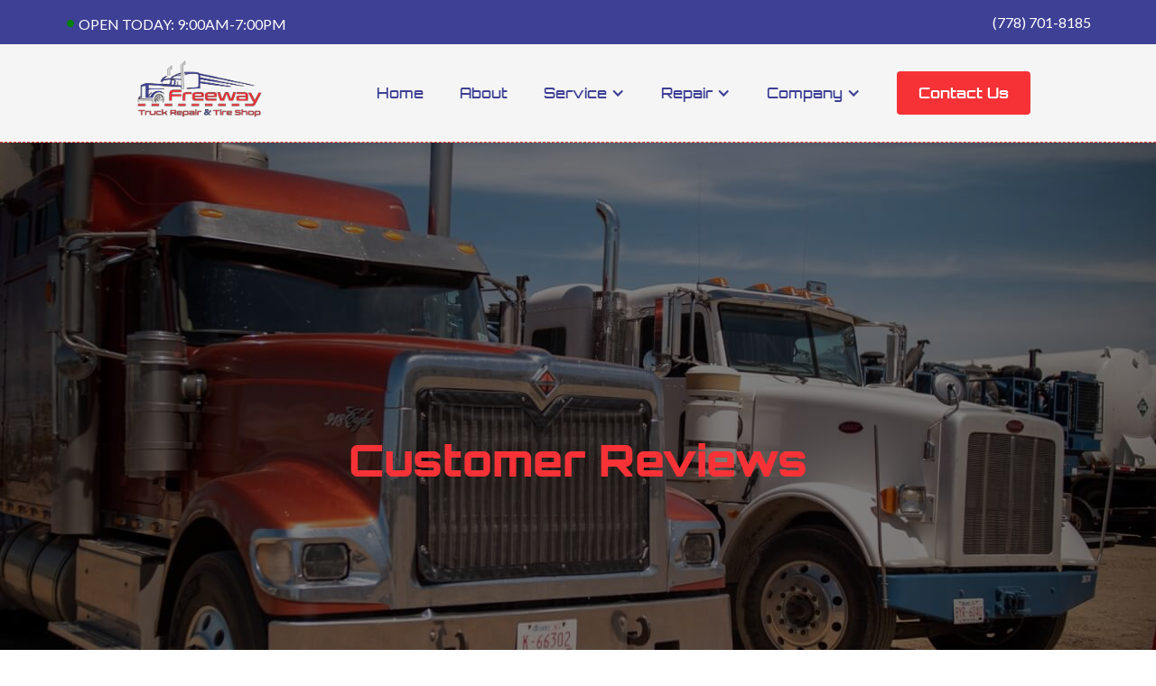

--- FILE ---
content_type: text/html; charset=utf-8
request_url: https://www.freewaytr.com/company/reviews
body_size: 8343
content:
<!DOCTYPE html><!-- Last Published: Wed Dec 24 2025 22:23:56 GMT+0000 (Coordinated Universal Time) --><html data-wf-domain="www.freewaytr.com" data-wf-page="632c6ed232d2424e2ba395a4" data-wf-site="632c6ed232d242645ca39591" lang="en"><head><meta charset="utf-8"/><title>Customer Reviews | Freeway Truck Repair</title><meta content="Need truck repair? See what our real customers have to say about Freeway Truck Repair and Tire Shop in Delta, BC. #1 heavy-duty shop on the Lower Mainland." name="description"/><meta content="Customer Reviews | Freeway Truck Repair" property="og:title"/><meta content="Need truck repair? See what our real customers have to say about Freeway Truck Repair and Tire Shop in Delta, BC. #1 heavy-duty shop on the Lower Mainland." property="og:description"/><meta content="https://cdn.prod.website-files.com/632c6ed232d242645ca39591/6346ecc654ebc4f9efe68b59_Freeway_Truck_Repair.jpg" property="og:image"/><meta content="Customer Reviews | Freeway Truck Repair" property="twitter:title"/><meta content="Need truck repair? See what our real customers have to say about Freeway Truck Repair and Tire Shop in Delta, BC. #1 heavy-duty shop on the Lower Mainland." property="twitter:description"/><meta content="https://cdn.prod.website-files.com/632c6ed232d242645ca39591/6346ecc654ebc4f9efe68b59_Freeway_Truck_Repair.jpg" property="twitter:image"/><meta property="og:type" content="website"/><meta content="summary_large_image" name="twitter:card"/><meta content="width=device-width, initial-scale=1" name="viewport"/><link href="https://cdn.prod.website-files.com/632c6ed232d242645ca39591/css/freewaytr.shared.f3b2de6e5.min.css" rel="stylesheet" type="text/css"/><link href="https://fonts.googleapis.com" rel="preconnect"/><link href="https://fonts.gstatic.com" rel="preconnect" crossorigin="anonymous"/><script src="https://ajax.googleapis.com/ajax/libs/webfont/1.6.26/webfont.js" type="text/javascript"></script><script type="text/javascript">WebFont.load({  google: {    families: ["Lato:100,100italic,300,300italic,400,400italic,700,700italic,900,900italic","Inter:regular,700"]  }});</script><script src="https://use.typekit.net/oum2bis.js" type="text/javascript"></script><script type="text/javascript">try{Typekit.load();}catch(e){}</script><script type="text/javascript">!function(o,c){var n=c.documentElement,t=" w-mod-";n.className+=t+"js",("ontouchstart"in o||o.DocumentTouch&&c instanceof DocumentTouch)&&(n.className+=t+"touch")}(window,document);</script><link href="https://cdn.prod.website-files.com/632c6ed232d242645ca39591/633f1f4d442fe7c8cb634f82_dieselmatic-icon-32x32.png" rel="shortcut icon" type="image/x-icon"/><link href="https://cdn.prod.website-files.com/632c6ed232d242645ca39591/633f1f4f228bfd8a0caf3e3f_dieselmatic-icon-256x256.png" rel="apple-touch-icon"/><link href="https://www.freewaytr.com/company/reviews" rel="canonical"/><script src="https://www.google.com/recaptcha/api.js" type="text/javascript"></script><!-- Google Tag Manager -->
<script>(function(w,d,s,l,i){w[l]=w[l]||[];w[l].push({'gtm.start':
new Date().getTime(),event:'gtm.js'});var f=d.getElementsByTagName(s)[0],
j=d.createElement(s),dl=l!='dataLayer'?'&l='+l:'';j.async=true;j.src=
'https://www.googletagmanager.com/gtm.js?id='+i+dl;f.parentNode.insertBefore(j,f);
})(window,document,'script','dataLayer','GTM-TQR55PQJ');</script>
<!-- End Google Tag Manager -->

<meta name="google-site-verification" content="QtENHVGYLho_6zW3LLIHbbL5nLjrh_rQ439_e5FNdk0" /></head><body><div class="page-wrapper"><div class="nav-header"><div id="w-node-_5652281b-c173-b176-f21c-222591cc5a18-91cc5a17" class="padding-horizontal padding-medium"><div class="_3x-grid-topbar"><div class="company-text"><div class="w-embed w-script"><style>
    span.open-symbol {
        color: green;
    }

    span.closed-symbol {
        color: red;
    }

    span.open-symbol,
    span.closed-symbol {
        font-size: 22px;
    }
</style>
<span class="hours-text"></span>
<script>
    document.addEventListener("DOMContentLoaded", function (event) {
        const dayOfWeek = new Date().getDay();
        const hoursOfOperation = [
            //Order of week starts with Sunday and ends with Saturday
            `<span class="closed-symbol">•</span> CLOSED`,
            `<span class="open-symbol">•</span> OPEN TODAY: 9:00AM-7:00PM`,
            `<span class="open-symbol">•</span> OPEN TODAY: 9:00AM-7:00PM`,
            `<span class="open-symbol">•</span> OPEN TODAY: 9:00AM-7:00PM`,
            `<span class="open-symbol">•</span> OPEN TODAY: 9:00AM-7:00PM`,
            `<span class="open-symbol">•</span> OPEN TODAY: 9:00AM-7:00PM`,
            `<span class="open-symbol">•</span> OPEN TODAY: 10:00AM-5:00PM`,
            `<span class="open-symbol">•</span> OPEN TODAY: 10:00AM-5:00PM`
        ];
        $('.hours-text').html(hoursOfOperation[dayOfWeek]);
    });
</script></div></div><div class="company-text hide"><div class="w-embed w-script"><script src="https://apps.elfsight.com/p/platform.js" defer></script>
<div class="elfsight-app-fefe61f9-262c-42af-bd22-f8e32771f386"></div></div></div><div class="company-text"></div><div class="company-text"><div class="text-align-right mobile-text-align-center"><a href="tel:+17787018185" class="text-style-allcaps text-color-white">(778) 701-8185</a></div></div></div></div></div><div class="nav"><div data-collapse="medium" data-animation="default" data-duration="400" data-easing="ease" data-easing2="ease" role="banner" class="nav-main_component style-border-botton w-nav"><div class="nav-main_container w-clearfix"><a href="/" class="nav-main_logo-link w-nav-brand"><img src="https://cdn.prod.website-files.com/632c6ed232d242645ca39591/6331abd744d835361027dfd5_Freeway-logo.png" loading="lazy" alt="Freeway Truck Repair logo" class="nav-main_logo"/></a><div role="navigation" class="nav-main_menu w-nav-menu"><a href="/" class="nav-main_link w-inline-block"><div>Home</div></a><a href="/company/about" class="nav-main_link w-inline-block"><div>About</div></a><div data-hover="true" data-delay="0" class="nav-main_dropdown w-dropdown"><div class="nav-main_dropdown-toggle w-dropdown-toggle"><div class="w-icon-dropdown-toggle"></div><div class="nav-main_dropdown-label">Service</div></div><nav class="nav-main_dropdown-list w-dropdown-list"><div class="w-dyn-list"><div role="list" class="w-dyn-items"><div role="listitem" class="w-dyn-item"><a href="/services/carb-clean-truck-check" class="nav-main_dropdown-link w-dropdown-link">CARB Clean Truck Check</a></div><div role="listitem" class="w-dyn-item"><a href="/services/cng-truck-inspection" class="nav-main_dropdown-link w-dropdown-link">CNG Truck Inspection</a></div><div role="listitem" class="w-dyn-item"><a href="/services/expert-concrete-truck-repair" class="nav-main_dropdown-link w-dropdown-link">Concrete Truck Repair</a></div><div role="listitem" class="w-dyn-item"><a href="/services/fiberglass-repair" class="nav-main_dropdown-link w-dropdown-link">Fiberglass Repair</a></div><div role="listitem" class="w-dyn-item"><a href="/services/fiberglass-repair-in-delta-bc" class="nav-main_dropdown-link w-dropdown-link">Fiberglass Repair</a></div><div role="listitem" class="w-dyn-item"><a href="/services/fleet-management" class="nav-main_dropdown-link w-dropdown-link">Fleet Management</a></div><div role="listitem" class="w-dyn-item"><a href="/services/general-diesel" class="nav-main_dropdown-link w-dropdown-link">General Diesel Repair</a></div><div role="listitem" class="w-dyn-item"><a href="/services/icbc-insurance-claims-repairs" class="nav-main_dropdown-link w-dropdown-link">ICBC Insurance Claims &amp; Repairs</a></div><div role="listitem" class="w-dyn-item"><a href="/services/minor-body-repair" class="nav-main_dropdown-link w-dropdown-link">Minor Body Repair</a></div><div role="listitem" class="w-dyn-item"><a href="/services/mobile" class="nav-main_dropdown-link w-dropdown-link">Mobile Truck Repair</a></div><div role="listitem" class="w-dyn-item"><a href="/services/preventive-maintenance" class="nav-main_dropdown-link w-dropdown-link">Preventive Maintenance</a></div><div role="listitem" class="w-dyn-item"><a href="/services/rv-mobile-home-repair" class="nav-main_dropdown-link w-dropdown-link">RV Repair</a></div><div role="listitem" class="w-dyn-item"><a href="/services/roadside" class="nav-main_dropdown-link w-dropdown-link">Roadside Assistance</a></div><div role="listitem" class="w-dyn-item"><a href="/services/sandblasting" class="nav-main_dropdown-link w-dropdown-link">Sandblasting</a></div><div role="listitem" class="w-dyn-item"><a href="/services/tig-welding" class="nav-main_dropdown-link w-dropdown-link">TIG Welding</a></div><div role="listitem" class="w-dyn-item"><a href="/services/tig-welding-in-delta-bc" class="nav-main_dropdown-link w-dropdown-link">TIG Welding</a></div><div role="listitem" class="w-dyn-item"><a href="/services/undercoating" class="nav-main_dropdown-link w-dropdown-link">Undercoating</a></div><div role="listitem" class="w-dyn-item"><a href="/services/warranty-inspections" class="nav-main_dropdown-link w-dropdown-link">Warranty Inspection</a></div></div></div></nav></div><div data-hover="true" data-delay="0" class="nav-main_dropdown w-dropdown"><div class="nav-main_dropdown-toggle w-dropdown-toggle"><div class="w-icon-dropdown-toggle"></div><div class="nav-main_dropdown-label">Repair</div></div><nav class="nav-main_dropdown-list w-dropdown-list"><div class="w-dyn-list"><div role="list" class="w-dyn-items"><div role="listitem" class="w-dyn-item"><a href="/repair/truck-trailer-alignment" class="nav-main_dropdown-link w-dropdown-link">Alignment</a></div><div role="listitem" class="w-dyn-item"><a href="/repair/5-ton-box-truck-repairs" class="nav-main_dropdown-link w-dropdown-link">Box Truck Repair</a></div><div role="listitem" class="w-dyn-item"><a href="/repair/brakes" class="nav-main_dropdown-link w-dropdown-link">Brake Repair</a></div><div role="listitem" class="w-dyn-item"><a href="/repair/clutch-transmission" class="nav-main_dropdown-link w-dropdown-link">Clutch &amp; Transmission Repair</a></div><div role="listitem" class="w-dyn-item"><a href="/repair/cooling-heating-systems" class="nav-main_dropdown-link w-dropdown-link">Cooling &amp; Heating System Repair</a></div><div role="listitem" class="w-dyn-item"><a href="/repair/diagnostics-electrical" class="nav-main_dropdown-link w-dropdown-link">Diagnostics &amp; Electrical Repair</a></div><div role="listitem" class="w-dyn-item"><a href="/repair/driveline" class="nav-main_dropdown-link w-dropdown-link">Driveline Repair</a></div><div role="listitem" class="w-dyn-item"><a href="/repair/egr-dpf" class="nav-main_dropdown-link w-dropdown-link">EGR &amp; DPF</a></div><div role="listitem" class="w-dyn-item"><a href="/repair/exhaust-systems" class="nav-main_dropdown-link w-dropdown-link">Exhaust System Repair</a></div><div role="listitem" class="w-dyn-item"><a href="/repair/express-lube" class="nav-main_dropdown-link w-dropdown-link">Express Lube</a></div><div role="listitem" class="w-dyn-item"><a href="/repair/hvac-systems" class="nav-main_dropdown-link w-dropdown-link">HVAC System Repair</a></div><div role="listitem" class="w-dyn-item"><a href="/repair/liftgate-and-tailgate-repair" class="nav-main_dropdown-link w-dropdown-link">Liftgate &amp; Tailgate Repair</a></div><div role="listitem" class="w-dyn-item"><a href="/repair/oil-fluid" class="nav-main_dropdown-link w-dropdown-link">Oil &amp; Fluid</a></div><div role="listitem" class="w-dyn-item"><a href="/repair/suspension" class="nav-main_dropdown-link w-dropdown-link">Suspension Repair</a></div><div role="listitem" class="w-dyn-item"><a href="/repair/tire-repair-installation" class="nav-main_dropdown-link w-dropdown-link">Tire Repair &amp; Installation</a></div><div role="listitem" class="w-dyn-item"><a href="/repair/trailer-repairs" class="nav-main_dropdown-link w-dropdown-link">Trailer Repair</a></div><div role="listitem" class="w-dyn-item"><a href="/repair/welding-fabrication" class="nav-main_dropdown-link w-dropdown-link">Welding &amp; Fabrication</a></div></div></div></nav></div><div data-hover="true" data-delay="0" class="nav-main_dropdown w-dropdown"><div class="nav-main_dropdown-toggle w-dropdown-toggle"><div class="w-icon-dropdown-toggle"></div><div class="nav-main_dropdown-label">Company</div></div><nav class="nav-main_dropdown-list w-dropdown-list"><a href="/company/articles" class="nav-main_dropdown-link w-dropdown-link">Articles</a><a href="/company/careers" class="nav-main_dropdown-link w-dropdown-link">Careers</a></nav></div><div class="main-nav_button-wrapper"><a href="/contact" class="main-nav_button w-button">Contact Us</a></div></div><div class="nav-main_menu-mobile-button w-nav-button"><img src="https://cdn.prod.website-files.com/632c6ed232d242645ca39591/633f36c8e81d441b609f7ee7_icons8-top-menu-48%20(1).png" loading="lazy" alt="Home icon" class="nav-main_menu-mobile-icon"/></div></div></div></div><div class="main-wrapper"><div class="section-hero-about style-border-botton"><section class="section-sticky"><div class="section commerical-truck-background review-bg"><div class="main-container text-center"><div class="container-large-3 wide align-center"><div class="justify-content-center"><h1 class="heading-large text-align-center">Customer Reviews</h1></div></div></div></div></section><div class="hero-basic-trigger"></div><section class="section-layout10 text-color-white background-color-blue"><div class="page-padding"><div class="container-medium"><div class="padding-vertical padding-xlarge"></div></div></div></section></div></div><div class="contact1_component"><div class="contact1_content-left"><div class="margin-bottom margin-medium"><h2 class="heading-large text-color-yellow">Contact Us</h2></div><div class="margin-bottom margin-medium"><p class="text-size-medium">Freeway Truck Repair offers comprehensive heavy-duty truck repair services, both in-shop &amp; via mobile service, to Delta, BC &amp; the surrounding areas including Richmond, Surrey, Vancouver, Burnaby, White Rock, &amp; more. Get in touch today with any questions, to request a quote, and to schedule service!</p></div><div class="margin-bottom-2 margin-small"><div class="footer-text-icon"><div class="w-embed"><svg xmlns="http://www.w3.org/2000/svg" viewBox="0 0 24 24" width="36" height="36"><path fill="none" d="M0 0h24v24H0z"/><path d="M21 16.42v3.536a1 1 0 0 1-.93.998c-.437.03-.794.046-1.07.046-8.837 0-16-7.163-16-16 0-.276.015-.633.046-1.07A1 1 0 0 1 4.044 3H7.58a.5.5 0 0 1 .498.45c.023.23.044.413.064.552A13.901 13.901 0 0 0 9.35 8.003c.095.2.033.439-.147.567l-2.158 1.542a13.047 13.047 0 0 0 6.844 6.844l1.54-2.154a.462.462 0 0 1 .573-.149 13.901 13.901 0 0 0 4 1.205c.139.02.322.042.55.064a.5.5 0 0 1 .449.498z" fill="rgb(255, 60, 77)"/></svg></div><div class="text-align-right mobile-text-align-center"><a href="tel:+17787018185" class="text-style-allcaps text-color-black">(778) 701-8185<br/></a></div></div></div><div class="margin-bottom-2 margin-small"><div class="footer-text-icon"><div class="icon-embed-small w-embed"><svg xmlns="http://www.w3.org/2000/svg" xmlns:xlink="http://www.w3.org/1999/xlink" aria-hidden="true" role="img" class="iconify iconify--ic" width="100%" height="100%" preserveAspectRatio="xMidYMid meet" viewBox="0 0 24 24"><path fill="currentColor" d="M20 4H4c-1.1 0-1.99.9-1.99 2L2 18c0 1.1.9 2 2 2h16c1.1 0 2-.9 2-2V6c0-1.1-.9-2-2-2m0 4l-8 5l-8-5V6l8 5l8-5z"></path></svg></div><div class="text-align-right mobile-text-align-center"><a href="mailto:info@freewaytr.com" class="text-color-black">info@freewaytr.com<br/></a></div></div></div><div class="margin-bottom-2 margin-small"><div class="footer-text-icon"><div class="w-embed"><svg xmlns="http://www.w3.org/2000/svg" viewBox="0 0 24 24" width="36" height="36"><path fill="none" d="M0 0h24v24H0z"/><path d="M16.95 11.95a6.996 6.996 0 0 0 1.858-6.582l2.495-1.07a.5.5 0 0 1 .697.46V19l-7 3-6-3-6.303 2.701a.5.5 0 0 1-.697-.46V7l3.129-1.341a6.993 6.993 0 0 0 1.921 6.29L12 16.9l4.95-4.95zm-1.414-1.414L12 14.07l-3.536-3.535a5 5 0 1 1 7.072 0z" fill="rgb(255, 60, 77)"/></svg></div><div class="company-text text-align-center">7544 Vantage Place Delta, BC V4G1A5</div></div></div><div class="margin-bottom-2 margin-small"><div class="footer-text-icon"><div class="w-embed"><svg xmlns="http://www.w3.org/2000/svg" viewBox="0 0 24 24" width="36" height="36"><path fill="none" d="M0 0h24v24H0z"/><path d="M12 22C6.477 22 2 17.523 2 12S6.477 2 12 2s10 4.477 10 10-4.477 10-10 10zm1-10V7h-2v7h6v-2h-4z" fill="rgb(255, 60, 77)"/></svg></div><div class="hours-div"><div class="company-text"><span>Mon - Sat: 9:00AM - 7:00PM</span><br/></div><div class="company-text"><span>Weekends:</span> 10:00AM - 5:00PM<br/></div></div></div></div></div><div class="contact1_content-right"><img src="https://cdn.prod.website-files.com/632c6ed232d242645ca39591/6413aa092676dc0dc948c272_sander-yigin-ki19VJAGh6w-unsplash.webp" loading="lazy" sizes="100vw" srcset="https://cdn.prod.website-files.com/632c6ed232d242645ca39591/6413aa092676dc0dc948c272_sander-yigin-ki19VJAGh6w-unsplash-p-500.webp 500w, https://cdn.prod.website-files.com/632c6ed232d242645ca39591/6413aa092676dc0dc948c272_sander-yigin-ki19VJAGh6w-unsplash-p-800.webp 800w, https://cdn.prod.website-files.com/632c6ed232d242645ca39591/6413aa092676dc0dc948c272_sander-yigin-ki19VJAGh6w-unsplash-p-1080.webp 1080w, https://cdn.prod.website-files.com/632c6ed232d242645ca39591/6413aa092676dc0dc948c272_sander-yigin-ki19VJAGh6w-unsplash-p-1600.webp 1600w, https://cdn.prod.website-files.com/632c6ed232d242645ca39591/6413aa092676dc0dc948c272_sander-yigin-ki19VJAGh6w-unsplash.webp 1900w" alt="Semi truck driving down the highway"/></div></div><div class="footer background-color-blue"><div class="page-padding padding-medium"><div class="container-large"><div class="footer2_top"><div class="footer2_top-right"><div class="margin-bottom-2 margin-small"><a href="/" class="footer-secondary_logo-link w-nav-brand"><img src="https://cdn.prod.website-files.com/632c6ed232d242645ca39591/633443b922af3931667a6179_Freeway-logo-white.png" loading="lazy" alt="Freeway Truck Repair and Tire Shop logo" class="footer-logo"/></a></div><div class="margin-bottom-2 margin-small"><div class="footer-text-icon"><div class="w-embed"><svg xmlns="http://www.w3.org/2000/svg" viewBox="0 0 24 24" width="36" height="36"><path fill="none" d="M0 0h24v24H0z"/><path d="M21 16.42v3.536a1 1 0 0 1-.93.998c-.437.03-.794.046-1.07.046-8.837 0-16-7.163-16-16 0-.276.015-.633.046-1.07A1 1 0 0 1 4.044 3H7.58a.5.5 0 0 1 .498.45c.023.23.044.413.064.552A13.901 13.901 0 0 0 9.35 8.003c.095.2.033.439-.147.567l-2.158 1.542a13.047 13.047 0 0 0 6.844 6.844l1.54-2.154a.462.462 0 0 1 .573-.149 13.901 13.901 0 0 0 4 1.205c.139.02.322.042.55.064a.5.5 0 0 1 .449.498z" fill="rgb(255, 60, 77)"/></svg></div><div class="text-align-right mobile-text-align-center"><a href="tel:+17787018185" class="text-style-allcaps text-color-white">(778) 701-8185</a></div></div></div><div class="margin-bottom-2 margin-small"><div class="footer-text-icon"><div class="icon-embed-small w-embed"><svg xmlns="http://www.w3.org/2000/svg" xmlns:xlink="http://www.w3.org/1999/xlink" aria-hidden="true" role="img" class="iconify iconify--ic" width="100%" height="100%" preserveAspectRatio="xMidYMid meet" viewBox="0 0 24 24"><path fill="currentColor" d="M20 4H4c-1.1 0-1.99.9-1.99 2L2 18c0 1.1.9 2 2 2h16c1.1 0 2-.9 2-2V6c0-1.1-.9-2-2-2m0 4l-8 5l-8-5V6l8 5l8-5z"></path></svg></div><div class="text-align-right mobile-text-align-center"><a href="mailto:info@freewaytr.com" class="text-color-white">info@freewaytr.com<br/></a></div></div></div><div class="margin-bottom-2 margin-small"><div class="footer-text-icon"><div class="w-embed"><svg xmlns="http://www.w3.org/2000/svg" viewBox="0 0 24 24" width="36" height="36"><path fill="none" d="M0 0h24v24H0z"/><path d="M16.95 11.95a6.996 6.996 0 0 0 1.858-6.582l2.495-1.07a.5.5 0 0 1 .697.46V19l-7 3-6-3-6.303 2.701a.5.5 0 0 1-.697-.46V7l3.129-1.341a6.993 6.993 0 0 0 1.921 6.29L12 16.9l4.95-4.95zm-1.414-1.414L12 14.07l-3.536-3.535a5 5 0 1 1 7.072 0z" fill="rgb(255, 60, 77)"/></svg></div><div class="company-text text-align-center footer2_link style-no_hover">7544 Vantage Place Delta, BC V4G1A5</div></div></div><div class="margin-bottom-2 margin-small"><div class="footer-text-icon"><div class="w-embed"><svg xmlns="http://www.w3.org/2000/svg" viewBox="0 0 24 24" width="36" height="36"><path fill="none" d="M0 0h24v24H0z"/><path d="M12 22C6.477 22 2 17.523 2 12S6.477 2 12 2s10 4.477 10 10-4.477 10-10 10zm1-10V7h-2v7h6v-2h-4z" fill="rgb(255, 60, 77)"/></svg></div><div class="hours-div text-color-white"><div class="company-text"><span>Mon - Sat: 9:00AM - 7:00PM</span><br/></div><div class="company-text"><span>Weekends:</span> 10:00AM - 5:00PM<br/></div></div></div></div></div><div class="footer2_top-left"><div class="footer2_link-list"><div class="text-size-medium-2 text-weight-semibold text-color-red">Pages</div><a href="/" class="footer2_link">Home</a><a href="/service" class="footer2_link">Services</a><a href="/repair" class="footer2_link">Repair</a><a href="/contact" class="footer2_link">Contact</a></div><div class="footer2_link-list"><div class="text-size-medium-2 text-weight-semibold text-color-red">Services</div><div class="w-dyn-list"><div role="list" class="w-dyn-items"><div role="listitem" class="w-dyn-item"><a href="/services/carb-clean-truck-check" class="footer2_link">CARB Clean Truck Check</a></div><div role="listitem" class="w-dyn-item"><a href="/services/cng-truck-inspection" class="footer2_link">CNG Truck Inspection</a></div><div role="listitem" class="w-dyn-item"><a href="/services/cvip-inspections" class="footer2_link">CVIP Inspection</a></div><div role="listitem" class="w-dyn-item"><a href="/services/expert-concrete-truck-repair" class="footer2_link">Concrete Truck Repair</a></div><div role="listitem" class="w-dyn-item"><a href="/services/fiberglass-repair" class="footer2_link">Fiberglass Repair</a></div><div role="listitem" class="w-dyn-item"><a href="/services/fiberglass-repair-in-delta-bc" class="footer2_link">Fiberglass Repair</a></div><div role="listitem" class="w-dyn-item"><a href="/services/fleet-management" class="footer2_link">Fleet Management</a></div><div role="listitem" class="w-dyn-item"><a href="/services/general-diesel" class="footer2_link">General Diesel Repair</a></div><div role="listitem" class="w-dyn-item"><a href="/services/icbc-insurance-claims-repairs" class="footer2_link">ICBC Insurance Claims &amp; Repairs</a></div><div role="listitem" class="w-dyn-item"><a href="/services/minor-body-repair" class="footer2_link">Minor Body Repair</a></div><div role="listitem" class="w-dyn-item"><a href="/services/mobile" class="footer2_link">Mobile Truck Repair</a></div><div role="listitem" class="w-dyn-item"><a href="/services/preventive-maintenance" class="footer2_link">Preventive Maintenance</a></div><div role="listitem" class="w-dyn-item"><a href="/services/rv-mobile-home-repair" class="footer2_link">RV Repair</a></div><div role="listitem" class="w-dyn-item"><a href="/services/roadside" class="footer2_link">Roadside Assistance</a></div><div role="listitem" class="w-dyn-item"><a href="/services/sandblasting" class="footer2_link">Sandblasting</a></div><div role="listitem" class="w-dyn-item"><a href="/services/tig-welding" class="footer2_link">TIG Welding</a></div><div role="listitem" class="w-dyn-item"><a href="/services/tig-welding-in-delta-bc" class="footer2_link">TIG Welding</a></div><div role="listitem" class="w-dyn-item"><a href="/services/towing" class="footer2_link">Towing</a></div><div role="listitem" class="w-dyn-item"><a href="/services/undercoating" class="footer2_link">Undercoating</a></div><div role="listitem" class="w-dyn-item"><a href="/services/warranty-inspections" class="footer2_link">Warranty Inspection</a></div></div></div></div><div class="footer2_link-list"><div class="text-size-medium-2 text-weight-semibold text-color-red">Company</div><a href="/company/about" class="footer2_link">About</a><a href="/company/articles" class="footer2_link">Articles</a><a href="/company/careers" class="footer2_link">Careers</a><a href="/company/reviews" aria-current="page" class="footer2_link hide w--current">Reviews</a><a href="/company/privacy-policy" class="footer2_link">Privacy Policy</a><a href="/company/terms-conditions" class="footer2_link">Terms and Conditions</a></div></div></div><div class="footer2_bottom"><div class="margin-bottom-2 margin-small hide"><div class="social-icons-wrapper"><a aria-label="Linkedin Link" href="#" class="social-link w-inline-block"><div class="social-icon w-embed"><svg aria-hidden="true" height="100%" viewBox="0 0 32 32" fill="none" xmlns="http://www.w3.org/2000/svg">
<path d="M26.21 3.99997H5.79C5.32472 3.99717 4.87685 4.17667 4.54228 4.50002C4.20772 4.82337 4.01306 5.26487 4 5.72997V26.2C4.0105 26.6659 4.20436 27.1089 4.53948 27.4328C4.87461 27.7567 5.32396 27.9354 5.79 27.93H26.21C26.676 27.9354 27.1254 27.7567 27.4605 27.4328C27.7956 27.1089 27.9895 26.6659 28 26.2V5.72997C27.9869 5.26487 27.7923 4.82337 27.4577 4.50002C27.1232 4.17667 26.6753 3.99717 26.21 3.99997V3.99997ZM11.11 24.41H7.59V13H11.11V24.41ZM9.39 11.41C8.84956 11.4101 8.33048 11.1989 7.94369 10.8215C7.55689 10.444 7.33305 9.93026 7.32 9.38997C7.31021 9.1155 7.35706 8.84196 7.45762 8.58638C7.55819 8.33081 7.71031 8.09869 7.90452 7.90449C8.09872 7.71028 8.33084 7.55816 8.58641 7.4576C8.84198 7.35703 9.11553 7.31018 9.39 7.31997C9.91284 7.35638 10.4024 7.58976 10.7599 7.97301C11.1174 8.35627 11.3162 8.86086 11.3162 9.38497C11.3162 9.90908 11.1174 10.4137 10.7599 10.7969C10.4024 11.1802 9.91284 11.4136 9.39 11.45V11.41ZM24.48 24.34H21V18.76C21 17.43 21 15.7 19.14 15.7C17.28 15.7 17 17.16 17 18.63V24.28H13.44V13H16.76V14.5H16.83C17.1703 13.909 17.6665 13.4229 18.2643 13.0949C18.8622 12.7669 19.5387 12.6095 20.22 12.64C23.81 12.64 24.48 15.04 24.48 18.09V24.34Z" fill="currentcolor"/>
</svg></div></a><a aria-label="Facebook Link" href="#" class="social-link w-inline-block"><div class="social-icon w-embed"><svg aria-hidden="true" height="100%" viewBox="0 0 32 32" fill="none" xmlns="http://www.w3.org/2000/svg">
<path d="M26.67 4H5.33C4.97807 4.00262 4.6413 4.14358 4.39244 4.39244C4.14358 4.6413 4.00262 4.97807 4 5.33V26.67C4.00262 27.0219 4.14358 27.3587 4.39244 27.6076C4.6413 27.8564 4.97807 27.9974 5.33 28H16.82V18.72H13.7V15.09H16.82V12.42C16.82 9.32 18.71 7.63 21.49 7.63C22.42 7.63 23.35 7.63 24.28 7.77V11H22.37C20.86 11 20.57 11.72 20.57 12.77V15.08H24.17L23.7 18.71H20.57V28H26.67C27.0219 27.9974 27.3587 27.8564 27.6076 27.6076C27.8564 27.3587 27.9974 27.0219 28 26.67V5.33C27.9974 4.97807 27.8564 4.6413 27.6076 4.39244C27.3587 4.14358 27.0219 4.00262 26.67 4V4Z" fill="currentcolor"/>
</svg></div></a><a aria-label="Instagram Link" href="#" class="social-link w-inline-block"><div class="social-icon w-embed"><svg aria-hidden="true" height="100%" viewBox="0 0 32 32" fill="none" xmlns="http://www.w3.org/2000/svg">
<path d="M22.4056 11.0344C23.2009 11.0344 23.8456 10.3897 23.8456 9.59442C23.8456 8.79913 23.2009 8.15442 22.4056 8.15442C21.6103 8.15442 20.9656 8.79913 20.9656 9.59442C20.9656 10.3897 21.6103 11.0344 22.4056 11.0344Z" fill="currentcolor"/>
<path d="M16 9.83783C14.7812 9.83783 13.5898 10.1992 12.5764 10.8763C11.5631 11.5535 10.7732 12.5159 10.3068 13.6419C9.84044 14.7679 9.71841 16.0069 9.95618 17.2022C10.1939 18.3976 10.7808 19.4956 11.6426 20.3574C12.5044 21.2192 13.6024 21.8061 14.7978 22.0438C15.9931 22.2816 17.2321 22.1596 18.3581 21.6932C19.4841 21.2268 20.4465 20.4369 21.1237 19.4236C21.8008 18.4102 22.1622 17.2188 22.1622 16C22.1622 14.3657 21.5129 12.7983 20.3573 11.6427C19.2017 10.4871 17.6343 9.83783 16 9.83783V9.83783ZM16 20C15.2088 20 14.4355 19.7654 13.7777 19.3259C13.1199 18.8864 12.6072 18.2617 12.3045 17.5308C12.0017 16.7999 11.9225 15.9956 12.0768 15.2197C12.2312 14.4437 12.6121 13.731 13.1715 13.1716C13.731 12.6122 14.4437 12.2312 15.2196 12.0769C15.9955 11.9225 16.7998 12.0018 17.5307 12.3045C18.2616 12.6073 18.8863 13.12 19.3258 13.7777C19.7654 14.4355 20 15.2089 20 16C20 17.0609 19.5785 18.0783 18.8284 18.8285C18.0783 19.5786 17.0608 20 16 20Z" fill="currentcolor"/>
<path d="M16 6.1622C19.2041 6.1622 19.5837 6.1744 20.849 6.2322C21.61 6.24126 22.3637 6.38103 23.0773 6.6454C23.5948 6.84509 24.0648 7.15087 24.457 7.5431C24.8492 7.93532 25.155 8.4053 25.3547 8.9228C25.6191 9.63641 25.7588 10.3901 25.7679 11.1511C25.8256 12.4164 25.8379 12.796 25.8379 16.0001C25.8379 19.2042 25.8257 19.5838 25.7679 20.8491C25.7588 21.6101 25.6191 22.3638 25.3547 23.0774C25.155 23.5949 24.8492 24.0649 24.457 24.4571C24.0648 24.8493 23.5948 25.1551 23.0773 25.3548C22.3637 25.6192 21.61 25.7589 20.849 25.768C19.5838 25.8257 19.2044 25.838 16 25.838C12.7956 25.838 12.4162 25.8258 11.151 25.768C10.39 25.7589 9.63631 25.6192 8.9227 25.3548C8.4052 25.1551 7.93522 24.8493 7.543 24.4571C7.15077 24.0649 6.84499 23.5949 6.6453 23.0774C6.38093 22.3638 6.24116 21.6101 6.2321 20.8491C6.1744 19.5838 6.1621 19.2042 6.1621 16.0001C6.1621 12.796 6.1743 12.4164 6.2321 11.1511C6.24116 10.3901 6.38093 9.63641 6.6453 8.9228C6.84497 8.40528 7.15076 7.93529 7.54298 7.54304C7.93521 7.1508 8.40519 6.845 8.9227 6.6453C9.63631 6.38093 10.39 6.24116 11.151 6.2321C12.4163 6.1744 12.7959 6.1621 16 6.1621V6.1622ZM16 4C12.741 4 12.3323 4.0138 11.0524 4.0722C10.0571 4.09218 9.07229 4.28079 8.14 4.63C7.34273 4.93831 6.61868 5.4098 6.01424 6.01424C5.4098 6.61868 4.93831 7.34273 4.63 8.14C4.28073 9.07245 4.09213 10.0574 4.0722 11.0529C4.0138 12.3323 4 12.741 4 16C4 19.259 4.0138 19.6677 4.0722 20.9476C4.09214 21.9431 4.28075 22.928 4.63 23.8605C4.93831 24.6578 5.4098 25.3818 6.01424 25.9863C6.61868 26.5907 7.34273 27.0622 8.14 27.3705C9.07245 27.7198 10.0574 27.9084 11.0529 27.9283C12.3323 27.9862 12.741 28 16 28C19.259 28 19.6677 27.9862 20.9476 27.9278C21.9431 27.9079 22.928 27.7193 23.8605 27.37C24.6578 27.0617 25.3818 26.5902 25.9863 25.9858C26.5907 25.3813 27.0622 24.6573 27.3705 23.86C27.7198 22.9275 27.9084 21.9426 27.9283 20.9471C27.9862 19.6677 28 19.259 28 16C28 12.741 27.9862 12.3323 27.9278 11.0524C27.9078 10.0571 27.7192 9.07229 27.37 8.14C27.0616 7.34283 26.5901 6.61887 25.9857 6.01452C25.3812 5.41017 24.6572 4.93876 23.86 4.6305C22.9275 4.28124 21.9426 4.09264 20.9471 4.0727C19.6677 4.0138 19.259 4 16 4Z" fill="currentcolor"/>
</svg></div></a></div></div><div><a href="https://www.dieselmatic.com/" target="_blank" class="text-color-white">Powered by <span class="text-color-red text-weight-bold">Dieselmatic</span></a></div></div></div></div><section class="banner2_component fixed"><div class="padding-global"><div class="container-large-5"><div class="banner2_wrapper background-color-white"><div class="banner2_content"><div class="banner2_text-wrapper"><div class="text-weight-semibold-2">Speak to a service advisor</div></div></div><div class="banner2_button-wrapper"><a href="tel:(778)701-8185" class="button-7 is-secondary w-button">(778) 701-8185</a></div></div></div></div></section></div></div><script src="https://d3e54v103j8qbb.cloudfront.net/js/jquery-3.5.1.min.dc5e7f18c8.js?site=632c6ed232d242645ca39591" type="text/javascript" integrity="sha256-9/aliU8dGd2tb6OSsuzixeV4y/faTqgFtohetphbbj0=" crossorigin="anonymous"></script><script src="https://cdn.prod.website-files.com/632c6ed232d242645ca39591/js/freewaytr.schunk.36b8fb49256177c8.js" type="text/javascript"></script><script src="https://cdn.prod.website-files.com/632c6ed232d242645ca39591/js/freewaytr.schunk.0f705d2797780959.js" type="text/javascript"></script><script src="https://cdn.prod.website-files.com/632c6ed232d242645ca39591/js/freewaytr.schunk.468d26df4d7ae52f.js" type="text/javascript"></script><script src="https://cdn.prod.website-files.com/632c6ed232d242645ca39591/js/freewaytr.13c09ef1.c81cb7c1f53020c8.js" type="text/javascript"></script><!-- Google Tag Manager (noscript) -->
<noscript><iframe src="https://www.googletagmanager.com/ns.html?id=GTM-TQR55PQJ"
height="0" width="0" style="display:none;visibility:hidden"></iframe></noscript>
<!-- End Google Tag Manager (noscript) --></body></html>

--- FILE ---
content_type: text/css
request_url: https://cdn.prod.website-files.com/632c6ed232d242645ca39591/css/freewaytr.shared.f3b2de6e5.min.css
body_size: 20242
content:
html{-webkit-text-size-adjust:100%;-ms-text-size-adjust:100%;font-family:sans-serif}body{margin:0}article,aside,details,figcaption,figure,footer,header,hgroup,main,menu,nav,section,summary{display:block}audio,canvas,progress,video{vertical-align:baseline;display:inline-block}audio:not([controls]){height:0;display:none}[hidden],template{display:none}a{background-color:#0000}a:active,a:hover{outline:0}abbr[title]{border-bottom:1px dotted}b,strong{font-weight:700}dfn{font-style:italic}h1{margin:.67em 0;font-size:2em}mark{color:#000;background:#ff0}small{font-size:80%}sub,sup{vertical-align:baseline;font-size:75%;line-height:0;position:relative}sup{top:-.5em}sub{bottom:-.25em}img{border:0}svg:not(:root){overflow:hidden}hr{box-sizing:content-box;height:0}pre{overflow:auto}code,kbd,pre,samp{font-family:monospace;font-size:1em}button,input,optgroup,select,textarea{color:inherit;font:inherit;margin:0}button{overflow:visible}button,select{text-transform:none}button,html input[type=button],input[type=reset]{-webkit-appearance:button;cursor:pointer}button[disabled],html input[disabled]{cursor:default}button::-moz-focus-inner,input::-moz-focus-inner{border:0;padding:0}input{line-height:normal}input[type=checkbox],input[type=radio]{box-sizing:border-box;padding:0}input[type=number]::-webkit-inner-spin-button,input[type=number]::-webkit-outer-spin-button{height:auto}input[type=search]{-webkit-appearance:none}input[type=search]::-webkit-search-cancel-button,input[type=search]::-webkit-search-decoration{-webkit-appearance:none}legend{border:0;padding:0}textarea{overflow:auto}optgroup{font-weight:700}table{border-collapse:collapse;border-spacing:0}td,th{padding:0}@font-face{font-family:webflow-icons;src:url([data-uri])format("truetype");font-weight:400;font-style:normal}[class^=w-icon-],[class*=\ w-icon-]{speak:none;font-variant:normal;text-transform:none;-webkit-font-smoothing:antialiased;-moz-osx-font-smoothing:grayscale;font-style:normal;font-weight:400;line-height:1;font-family:webflow-icons!important}.w-icon-slider-right:before{content:""}.w-icon-slider-left:before{content:""}.w-icon-nav-menu:before{content:""}.w-icon-arrow-down:before,.w-icon-dropdown-toggle:before{content:""}.w-icon-file-upload-remove:before{content:""}.w-icon-file-upload-icon:before{content:""}*{box-sizing:border-box}html{height:100%}body{color:#333;background-color:#fff;min-height:100%;margin:0;font-family:Arial,sans-serif;font-size:14px;line-height:20px}img{vertical-align:middle;max-width:100%;display:inline-block}html.w-mod-touch *{background-attachment:scroll!important}.w-block{display:block}.w-inline-block{max-width:100%;display:inline-block}.w-clearfix:before,.w-clearfix:after{content:" ";grid-area:1/1/2/2;display:table}.w-clearfix:after{clear:both}.w-hidden{display:none}.w-button{color:#fff;line-height:inherit;cursor:pointer;background-color:#3898ec;border:0;border-radius:0;padding:9px 15px;text-decoration:none;display:inline-block}input.w-button{-webkit-appearance:button}html[data-w-dynpage] [data-w-cloak]{color:#0000!important}.w-code-block{margin:unset}pre.w-code-block code{all:inherit}.w-optimization{display:contents}.w-webflow-badge,.w-webflow-badge>img{box-sizing:unset;width:unset;height:unset;max-height:unset;max-width:unset;min-height:unset;min-width:unset;margin:unset;padding:unset;float:unset;clear:unset;border:unset;border-radius:unset;background:unset;background-image:unset;background-position:unset;background-size:unset;background-repeat:unset;background-origin:unset;background-clip:unset;background-attachment:unset;background-color:unset;box-shadow:unset;transform:unset;direction:unset;font-family:unset;font-weight:unset;color:unset;font-size:unset;line-height:unset;font-style:unset;font-variant:unset;text-align:unset;letter-spacing:unset;-webkit-text-decoration:unset;text-decoration:unset;text-indent:unset;text-transform:unset;list-style-type:unset;text-shadow:unset;vertical-align:unset;cursor:unset;white-space:unset;word-break:unset;word-spacing:unset;word-wrap:unset;transition:unset}.w-webflow-badge{white-space:nowrap;cursor:pointer;box-shadow:0 0 0 1px #0000001a,0 1px 3px #0000001a;visibility:visible!important;opacity:1!important;z-index:2147483647!important;color:#aaadb0!important;overflow:unset!important;background-color:#fff!important;border-radius:3px!important;width:auto!important;height:auto!important;margin:0!important;padding:6px!important;font-size:12px!important;line-height:14px!important;text-decoration:none!important;display:inline-block!important;position:fixed!important;inset:auto 12px 12px auto!important;transform:none!important}.w-webflow-badge>img{position:unset;visibility:unset!important;opacity:1!important;vertical-align:middle!important;display:inline-block!important}h1,h2,h3,h4,h5,h6{margin-bottom:10px;font-weight:700}h1{margin-top:20px;font-size:38px;line-height:44px}h2{margin-top:20px;font-size:32px;line-height:36px}h3{margin-top:20px;font-size:24px;line-height:30px}h4{margin-top:10px;font-size:18px;line-height:24px}h5{margin-top:10px;font-size:14px;line-height:20px}h6{margin-top:10px;font-size:12px;line-height:18px}p{margin-top:0;margin-bottom:10px}blockquote{border-left:5px solid #e2e2e2;margin:0 0 10px;padding:10px 20px;font-size:18px;line-height:22px}figure{margin:0 0 10px}figcaption{text-align:center;margin-top:5px}ul,ol{margin-top:0;margin-bottom:10px;padding-left:40px}.w-list-unstyled{padding-left:0;list-style:none}.w-embed:before,.w-embed:after{content:" ";grid-area:1/1/2/2;display:table}.w-embed:after{clear:both}.w-video{width:100%;padding:0;position:relative}.w-video iframe,.w-video object,.w-video embed{border:none;width:100%;height:100%;position:absolute;top:0;left:0}fieldset{border:0;margin:0;padding:0}button,[type=button],[type=reset]{cursor:pointer;-webkit-appearance:button;border:0}.w-form{margin:0 0 15px}.w-form-done{text-align:center;background-color:#ddd;padding:20px;display:none}.w-form-fail{background-color:#ffdede;margin-top:10px;padding:10px;display:none}label{margin-bottom:5px;font-weight:700;display:block}.w-input,.w-select{color:#333;vertical-align:middle;background-color:#fff;border:1px solid #ccc;width:100%;height:38px;margin-bottom:10px;padding:8px 12px;font-size:14px;line-height:1.42857;display:block}.w-input::placeholder,.w-select::placeholder{color:#999}.w-input:focus,.w-select:focus{border-color:#3898ec;outline:0}.w-input[disabled],.w-select[disabled],.w-input[readonly],.w-select[readonly],fieldset[disabled] .w-input,fieldset[disabled] .w-select{cursor:not-allowed}.w-input[disabled]:not(.w-input-disabled),.w-select[disabled]:not(.w-input-disabled),.w-input[readonly],.w-select[readonly],fieldset[disabled]:not(.w-input-disabled) .w-input,fieldset[disabled]:not(.w-input-disabled) .w-select{background-color:#eee}textarea.w-input,textarea.w-select{height:auto}.w-select{background-color:#f3f3f3}.w-select[multiple]{height:auto}.w-form-label{cursor:pointer;margin-bottom:0;font-weight:400;display:inline-block}.w-radio{margin-bottom:5px;padding-left:20px;display:block}.w-radio:before,.w-radio:after{content:" ";grid-area:1/1/2/2;display:table}.w-radio:after{clear:both}.w-radio-input{float:left;margin:3px 0 0 -20px;line-height:normal}.w-file-upload{margin-bottom:10px;display:block}.w-file-upload-input{opacity:0;z-index:-100;width:.1px;height:.1px;position:absolute;overflow:hidden}.w-file-upload-default,.w-file-upload-uploading,.w-file-upload-success{color:#333;display:inline-block}.w-file-upload-error{margin-top:10px;display:block}.w-file-upload-default.w-hidden,.w-file-upload-uploading.w-hidden,.w-file-upload-error.w-hidden,.w-file-upload-success.w-hidden{display:none}.w-file-upload-uploading-btn{cursor:pointer;background-color:#fafafa;border:1px solid #ccc;margin:0;padding:8px 12px;font-size:14px;font-weight:400;display:flex}.w-file-upload-file{background-color:#fafafa;border:1px solid #ccc;flex-grow:1;justify-content:space-between;margin:0;padding:8px 9px 8px 11px;display:flex}.w-file-upload-file-name{font-size:14px;font-weight:400;display:block}.w-file-remove-link{cursor:pointer;width:auto;height:auto;margin-top:3px;margin-left:10px;padding:3px;display:block}.w-icon-file-upload-remove{margin:auto;font-size:10px}.w-file-upload-error-msg{color:#ea384c;padding:2px 0;display:inline-block}.w-file-upload-info{padding:0 12px;line-height:38px;display:inline-block}.w-file-upload-label{cursor:pointer;background-color:#fafafa;border:1px solid #ccc;margin:0;padding:8px 12px;font-size:14px;font-weight:400;display:inline-block}.w-icon-file-upload-icon,.w-icon-file-upload-uploading{width:20px;margin-right:8px;display:inline-block}.w-icon-file-upload-uploading{height:20px}.w-container{max-width:940px;margin-left:auto;margin-right:auto}.w-container:before,.w-container:after{content:" ";grid-area:1/1/2/2;display:table}.w-container:after{clear:both}.w-container .w-row{margin-left:-10px;margin-right:-10px}.w-row:before,.w-row:after{content:" ";grid-area:1/1/2/2;display:table}.w-row:after{clear:both}.w-row .w-row{margin-left:0;margin-right:0}.w-col{float:left;width:100%;min-height:1px;padding-left:10px;padding-right:10px;position:relative}.w-col .w-col{padding-left:0;padding-right:0}.w-col-1{width:8.33333%}.w-col-2{width:16.6667%}.w-col-3{width:25%}.w-col-4{width:33.3333%}.w-col-5{width:41.6667%}.w-col-6{width:50%}.w-col-7{width:58.3333%}.w-col-8{width:66.6667%}.w-col-9{width:75%}.w-col-10{width:83.3333%}.w-col-11{width:91.6667%}.w-col-12{width:100%}.w-hidden-main{display:none!important}@media screen and (max-width:991px){.w-container{max-width:728px}.w-hidden-main{display:inherit!important}.w-hidden-medium{display:none!important}.w-col-medium-1{width:8.33333%}.w-col-medium-2{width:16.6667%}.w-col-medium-3{width:25%}.w-col-medium-4{width:33.3333%}.w-col-medium-5{width:41.6667%}.w-col-medium-6{width:50%}.w-col-medium-7{width:58.3333%}.w-col-medium-8{width:66.6667%}.w-col-medium-9{width:75%}.w-col-medium-10{width:83.3333%}.w-col-medium-11{width:91.6667%}.w-col-medium-12{width:100%}.w-col-stack{width:100%;left:auto;right:auto}}@media screen and (max-width:767px){.w-hidden-main,.w-hidden-medium{display:inherit!important}.w-hidden-small{display:none!important}.w-row,.w-container .w-row{margin-left:0;margin-right:0}.w-col{width:100%;left:auto;right:auto}.w-col-small-1{width:8.33333%}.w-col-small-2{width:16.6667%}.w-col-small-3{width:25%}.w-col-small-4{width:33.3333%}.w-col-small-5{width:41.6667%}.w-col-small-6{width:50%}.w-col-small-7{width:58.3333%}.w-col-small-8{width:66.6667%}.w-col-small-9{width:75%}.w-col-small-10{width:83.3333%}.w-col-small-11{width:91.6667%}.w-col-small-12{width:100%}}@media screen and (max-width:479px){.w-container{max-width:none}.w-hidden-main,.w-hidden-medium,.w-hidden-small{display:inherit!important}.w-hidden-tiny{display:none!important}.w-col{width:100%}.w-col-tiny-1{width:8.33333%}.w-col-tiny-2{width:16.6667%}.w-col-tiny-3{width:25%}.w-col-tiny-4{width:33.3333%}.w-col-tiny-5{width:41.6667%}.w-col-tiny-6{width:50%}.w-col-tiny-7{width:58.3333%}.w-col-tiny-8{width:66.6667%}.w-col-tiny-9{width:75%}.w-col-tiny-10{width:83.3333%}.w-col-tiny-11{width:91.6667%}.w-col-tiny-12{width:100%}}.w-widget{position:relative}.w-widget-map{width:100%;height:400px}.w-widget-map label{width:auto;display:inline}.w-widget-map img{max-width:inherit}.w-widget-map .gm-style-iw{text-align:center}.w-widget-map .gm-style-iw>button{display:none!important}.w-widget-twitter{overflow:hidden}.w-widget-twitter-count-shim{vertical-align:top;text-align:center;background:#fff;border:1px solid #758696;border-radius:3px;width:28px;height:20px;display:inline-block;position:relative}.w-widget-twitter-count-shim *{pointer-events:none;-webkit-user-select:none;user-select:none}.w-widget-twitter-count-shim .w-widget-twitter-count-inner{text-align:center;color:#999;font-family:serif;font-size:15px;line-height:12px;position:relative}.w-widget-twitter-count-shim .w-widget-twitter-count-clear{display:block;position:relative}.w-widget-twitter-count-shim.w--large{width:36px;height:28px}.w-widget-twitter-count-shim.w--large .w-widget-twitter-count-inner{font-size:18px;line-height:18px}.w-widget-twitter-count-shim:not(.w--vertical){margin-left:5px;margin-right:8px}.w-widget-twitter-count-shim:not(.w--vertical).w--large{margin-left:6px}.w-widget-twitter-count-shim:not(.w--vertical):before,.w-widget-twitter-count-shim:not(.w--vertical):after{content:" ";pointer-events:none;border:solid #0000;width:0;height:0;position:absolute;top:50%;left:0}.w-widget-twitter-count-shim:not(.w--vertical):before{border-width:4px;border-color:#75869600 #5d6c7b #75869600 #75869600;margin-top:-4px;margin-left:-9px}.w-widget-twitter-count-shim:not(.w--vertical).w--large:before{border-width:5px;margin-top:-5px;margin-left:-10px}.w-widget-twitter-count-shim:not(.w--vertical):after{border-width:4px;border-color:#fff0 #fff #fff0 #fff0;margin-top:-4px;margin-left:-8px}.w-widget-twitter-count-shim:not(.w--vertical).w--large:after{border-width:5px;margin-top:-5px;margin-left:-9px}.w-widget-twitter-count-shim.w--vertical{width:61px;height:33px;margin-bottom:8px}.w-widget-twitter-count-shim.w--vertical:before,.w-widget-twitter-count-shim.w--vertical:after{content:" ";pointer-events:none;border:solid #0000;width:0;height:0;position:absolute;top:100%;left:50%}.w-widget-twitter-count-shim.w--vertical:before{border-width:5px;border-color:#5d6c7b #75869600 #75869600;margin-left:-5px}.w-widget-twitter-count-shim.w--vertical:after{border-width:4px;border-color:#fff #fff0 #fff0;margin-left:-4px}.w-widget-twitter-count-shim.w--vertical .w-widget-twitter-count-inner{font-size:18px;line-height:22px}.w-widget-twitter-count-shim.w--vertical.w--large{width:76px}.w-background-video{color:#fff;height:500px;position:relative;overflow:hidden}.w-background-video>video{object-fit:cover;z-index:-100;background-position:50%;background-size:cover;width:100%;height:100%;margin:auto;position:absolute;inset:-100%}.w-background-video>video::-webkit-media-controls-start-playback-button{-webkit-appearance:none;display:none!important}.w-background-video--control{background-color:#0000;padding:0;position:absolute;bottom:1em;right:1em}.w-background-video--control>[hidden]{display:none!important}.w-slider{text-align:center;clear:both;-webkit-tap-highlight-color:#0000;tap-highlight-color:#0000;background:#ddd;height:300px;position:relative}.w-slider-mask{z-index:1;white-space:nowrap;height:100%;display:block;position:relative;left:0;right:0;overflow:hidden}.w-slide{vertical-align:top;white-space:normal;text-align:left;width:100%;height:100%;display:inline-block;position:relative}.w-slider-nav{z-index:2;text-align:center;-webkit-tap-highlight-color:#0000;tap-highlight-color:#0000;height:40px;margin:auto;padding-top:10px;position:absolute;inset:auto 0 0}.w-slider-nav.w-round>div{border-radius:100%}.w-slider-nav.w-num>div{font-size:inherit;line-height:inherit;width:auto;height:auto;padding:.2em .5em}.w-slider-nav.w-shadow>div{box-shadow:0 0 3px #3336}.w-slider-nav-invert{color:#fff}.w-slider-nav-invert>div{background-color:#2226}.w-slider-nav-invert>div.w-active{background-color:#222}.w-slider-dot{cursor:pointer;background-color:#fff6;width:1em;height:1em;margin:0 3px .5em;transition:background-color .1s,color .1s;display:inline-block;position:relative}.w-slider-dot.w-active{background-color:#fff}.w-slider-dot:focus{outline:none;box-shadow:0 0 0 2px #fff}.w-slider-dot:focus.w-active{box-shadow:none}.w-slider-arrow-left,.w-slider-arrow-right{cursor:pointer;color:#fff;-webkit-tap-highlight-color:#0000;tap-highlight-color:#0000;-webkit-user-select:none;user-select:none;width:80px;margin:auto;font-size:40px;position:absolute;inset:0;overflow:hidden}.w-slider-arrow-left [class^=w-icon-],.w-slider-arrow-right [class^=w-icon-],.w-slider-arrow-left [class*=\ w-icon-],.w-slider-arrow-right [class*=\ w-icon-]{position:absolute}.w-slider-arrow-left:focus,.w-slider-arrow-right:focus{outline:0}.w-slider-arrow-left{z-index:3;right:auto}.w-slider-arrow-right{z-index:4;left:auto}.w-icon-slider-left,.w-icon-slider-right{width:1em;height:1em;margin:auto;inset:0}.w-slider-aria-label{clip:rect(0 0 0 0);border:0;width:1px;height:1px;margin:-1px;padding:0;position:absolute;overflow:hidden}.w-slider-force-show{display:block!important}.w-dropdown{text-align:left;z-index:900;margin-left:auto;margin-right:auto;display:inline-block;position:relative}.w-dropdown-btn,.w-dropdown-toggle,.w-dropdown-link{vertical-align:top;color:#222;text-align:left;white-space:nowrap;margin-left:auto;margin-right:auto;padding:20px;text-decoration:none;position:relative}.w-dropdown-toggle{-webkit-user-select:none;user-select:none;cursor:pointer;padding-right:40px;display:inline-block}.w-dropdown-toggle:focus{outline:0}.w-icon-dropdown-toggle{width:1em;height:1em;margin:auto 20px auto auto;position:absolute;top:0;bottom:0;right:0}.w-dropdown-list{background:#ddd;min-width:100%;display:none;position:absolute}.w-dropdown-list.w--open{display:block}.w-dropdown-link{color:#222;padding:10px 20px;display:block}.w-dropdown-link.w--current{color:#0082f3}.w-dropdown-link:focus{outline:0}@media screen and (max-width:767px){.w-nav-brand{padding-left:10px}}.w-lightbox-backdrop{cursor:auto;letter-spacing:normal;text-indent:0;text-shadow:none;text-transform:none;visibility:visible;white-space:normal;word-break:normal;word-spacing:normal;word-wrap:normal;color:#fff;text-align:center;z-index:2000;opacity:0;-webkit-user-select:none;-moz-user-select:none;-webkit-tap-highlight-color:transparent;background:#000000e6;outline:0;font-family:Helvetica Neue,Helvetica,Ubuntu,Segoe UI,Verdana,sans-serif;font-size:17px;font-style:normal;font-weight:300;line-height:1.2;list-style:disc;position:fixed;inset:0;-webkit-transform:translate(0)}.w-lightbox-backdrop,.w-lightbox-container{-webkit-overflow-scrolling:touch;height:100%;overflow:auto}.w-lightbox-content{height:100vh;position:relative;overflow:hidden}.w-lightbox-view{opacity:0;width:100vw;height:100vh;position:absolute}.w-lightbox-view:before{content:"";height:100vh}.w-lightbox-group,.w-lightbox-group .w-lightbox-view,.w-lightbox-group .w-lightbox-view:before{height:86vh}.w-lightbox-frame,.w-lightbox-view:before{vertical-align:middle;display:inline-block}.w-lightbox-figure{margin:0;position:relative}.w-lightbox-group .w-lightbox-figure{cursor:pointer}.w-lightbox-img{width:auto;max-width:none;height:auto}.w-lightbox-image{float:none;max-width:100vw;max-height:100vh;display:block}.w-lightbox-group .w-lightbox-image{max-height:86vh}.w-lightbox-caption{text-align:left;text-overflow:ellipsis;white-space:nowrap;background:#0006;padding:.5em 1em;position:absolute;bottom:0;left:0;right:0;overflow:hidden}.w-lightbox-embed{width:100%;height:100%;position:absolute;inset:0}.w-lightbox-control{cursor:pointer;background-position:50%;background-repeat:no-repeat;background-size:24px;width:4em;transition:all .3s;position:absolute;top:0}.w-lightbox-left{background-image:url([data-uri]);display:none;bottom:0;left:0}.w-lightbox-right{background-image:url([data-uri]);display:none;bottom:0;right:0}.w-lightbox-close{background-image:url([data-uri]);background-size:18px;height:2.6em;right:0}.w-lightbox-strip{white-space:nowrap;padding:0 1vh;line-height:0;position:absolute;bottom:0;left:0;right:0;overflow:auto hidden}.w-lightbox-item{box-sizing:content-box;cursor:pointer;width:10vh;padding:2vh 1vh;display:inline-block;-webkit-transform:translate(0,0)}.w-lightbox-active{opacity:.3}.w-lightbox-thumbnail{background:#222;height:10vh;position:relative;overflow:hidden}.w-lightbox-thumbnail-image{position:absolute;top:0;left:0}.w-lightbox-thumbnail .w-lightbox-tall{width:100%;top:50%;transform:translateY(-50%)}.w-lightbox-thumbnail .w-lightbox-wide{height:100%;left:50%;transform:translate(-50%)}.w-lightbox-spinner{box-sizing:border-box;border:5px solid #0006;border-radius:50%;width:40px;height:40px;margin-top:-20px;margin-left:-20px;animation:.8s linear infinite spin;position:absolute;top:50%;left:50%}.w-lightbox-spinner:after{content:"";border:3px solid #0000;border-bottom-color:#fff;border-radius:50%;position:absolute;inset:-4px}.w-lightbox-hide{display:none}.w-lightbox-noscroll{overflow:hidden}@media (min-width:768px){.w-lightbox-content{height:96vh;margin-top:2vh}.w-lightbox-view,.w-lightbox-view:before{height:96vh}.w-lightbox-group,.w-lightbox-group .w-lightbox-view,.w-lightbox-group .w-lightbox-view:before{height:84vh}.w-lightbox-image{max-width:96vw;max-height:96vh}.w-lightbox-group .w-lightbox-image{max-width:82.3vw;max-height:84vh}.w-lightbox-left,.w-lightbox-right{opacity:.5;display:block}.w-lightbox-close{opacity:.8}.w-lightbox-control:hover{opacity:1}}.w-lightbox-inactive,.w-lightbox-inactive:hover{opacity:0}.w-richtext:before,.w-richtext:after{content:" ";grid-area:1/1/2/2;display:table}.w-richtext:after{clear:both}.w-richtext[contenteditable=true]:before,.w-richtext[contenteditable=true]:after{white-space:initial}.w-richtext ol,.w-richtext ul{overflow:hidden}.w-richtext .w-richtext-figure-selected.w-richtext-figure-type-video div:after,.w-richtext .w-richtext-figure-selected[data-rt-type=video] div:after,.w-richtext .w-richtext-figure-selected.w-richtext-figure-type-image div,.w-richtext .w-richtext-figure-selected[data-rt-type=image] div{outline:2px solid #2895f7}.w-richtext figure.w-richtext-figure-type-video>div:after,.w-richtext figure[data-rt-type=video]>div:after{content:"";display:none;position:absolute;inset:0}.w-richtext figure{max-width:60%;position:relative}.w-richtext figure>div:before{cursor:default!important}.w-richtext figure img{width:100%}.w-richtext figure figcaption.w-richtext-figcaption-placeholder{opacity:.6}.w-richtext figure div{color:#0000;font-size:0}.w-richtext figure.w-richtext-figure-type-image,.w-richtext figure[data-rt-type=image]{display:table}.w-richtext figure.w-richtext-figure-type-image>div,.w-richtext figure[data-rt-type=image]>div{display:inline-block}.w-richtext figure.w-richtext-figure-type-image>figcaption,.w-richtext figure[data-rt-type=image]>figcaption{caption-side:bottom;display:table-caption}.w-richtext figure.w-richtext-figure-type-video,.w-richtext figure[data-rt-type=video]{width:60%;height:0}.w-richtext figure.w-richtext-figure-type-video iframe,.w-richtext figure[data-rt-type=video] iframe{width:100%;height:100%;position:absolute;top:0;left:0}.w-richtext figure.w-richtext-figure-type-video>div,.w-richtext figure[data-rt-type=video]>div{width:100%}.w-richtext figure.w-richtext-align-center{clear:both;margin-left:auto;margin-right:auto}.w-richtext figure.w-richtext-align-center.w-richtext-figure-type-image>div,.w-richtext figure.w-richtext-align-center[data-rt-type=image]>div{max-width:100%}.w-richtext figure.w-richtext-align-normal{clear:both}.w-richtext figure.w-richtext-align-fullwidth{text-align:center;clear:both;width:100%;max-width:100%;margin-left:auto;margin-right:auto;display:block}.w-richtext figure.w-richtext-align-fullwidth>div{padding-bottom:inherit;display:inline-block}.w-richtext figure.w-richtext-align-fullwidth>figcaption{display:block}.w-richtext figure.w-richtext-align-floatleft{float:left;clear:none;margin-right:15px}.w-richtext figure.w-richtext-align-floatright{float:right;clear:none;margin-left:15px}.w-nav{z-index:1000;background:#ddd;position:relative}.w-nav:before,.w-nav:after{content:" ";grid-area:1/1/2/2;display:table}.w-nav:after{clear:both}.w-nav-brand{float:left;color:#333;text-decoration:none;position:relative}.w-nav-link{vertical-align:top;color:#222;text-align:left;margin-left:auto;margin-right:auto;padding:20px;text-decoration:none;display:inline-block;position:relative}.w-nav-link.w--current{color:#0082f3}.w-nav-menu{float:right;position:relative}[data-nav-menu-open]{text-align:center;background:#c8c8c8;min-width:200px;position:absolute;top:100%;left:0;right:0;overflow:visible;display:block!important}.w--nav-link-open{display:block;position:relative}.w-nav-overlay{width:100%;display:none;position:absolute;top:100%;left:0;right:0;overflow:hidden}.w-nav-overlay [data-nav-menu-open]{top:0}.w-nav[data-animation=over-left] .w-nav-overlay{width:auto}.w-nav[data-animation=over-left] .w-nav-overlay,.w-nav[data-animation=over-left] [data-nav-menu-open]{z-index:1;top:0;right:auto}.w-nav[data-animation=over-right] .w-nav-overlay{width:auto}.w-nav[data-animation=over-right] .w-nav-overlay,.w-nav[data-animation=over-right] [data-nav-menu-open]{z-index:1;top:0;left:auto}.w-nav-button{float:right;cursor:pointer;-webkit-tap-highlight-color:#0000;tap-highlight-color:#0000;-webkit-user-select:none;user-select:none;padding:18px;font-size:24px;display:none;position:relative}.w-nav-button:focus{outline:0}.w-nav-button.w--open{color:#fff;background-color:#c8c8c8}.w-nav[data-collapse=all] .w-nav-menu{display:none}.w-nav[data-collapse=all] .w-nav-button,.w--nav-dropdown-open,.w--nav-dropdown-toggle-open{display:block}.w--nav-dropdown-list-open{position:static}@media screen and (max-width:991px){.w-nav[data-collapse=medium] .w-nav-menu{display:none}.w-nav[data-collapse=medium] .w-nav-button{display:block}}@media screen and (max-width:767px){.w-nav[data-collapse=small] .w-nav-menu{display:none}.w-nav[data-collapse=small] .w-nav-button{display:block}.w-nav-brand{padding-left:10px}}@media screen and (max-width:479px){.w-nav[data-collapse=tiny] .w-nav-menu{display:none}.w-nav[data-collapse=tiny] .w-nav-button{display:block}}.w-tabs{position:relative}.w-tabs:before,.w-tabs:after{content:" ";grid-area:1/1/2/2;display:table}.w-tabs:after{clear:both}.w-tab-menu{position:relative}.w-tab-link{vertical-align:top;text-align:left;cursor:pointer;color:#222;background-color:#ddd;padding:9px 30px;text-decoration:none;display:inline-block;position:relative}.w-tab-link.w--current{background-color:#c8c8c8}.w-tab-link:focus{outline:0}.w-tab-content{display:block;position:relative;overflow:hidden}.w-tab-pane{display:none;position:relative}.w--tab-active{display:block}@media screen and (max-width:479px){.w-tab-link{display:block}}.w-ix-emptyfix:after{content:""}@keyframes spin{0%{transform:rotate(0)}to{transform:rotate(360deg)}}.w-dyn-empty{background-color:#ddd;padding:10px}.w-dyn-hide,.w-dyn-bind-empty,.w-condition-invisible{display:none!important}.wf-layout-layout{display:grid}:root{--red:#f73237;--hover-red:#882023;--white:white;--black:#070707;--blue:#3e4095;--bg-black:#161616;--dark-blue:#181832;--white-smoke:whitesmoke}.w-layout-grid{grid-row-gap:16px;grid-column-gap:16px;grid-template-rows:auto auto;grid-template-columns:1fr 1fr;grid-auto-columns:1fr;display:grid}body{color:#000;font-family:Lato,sans-serif;font-size:16px;font-weight:400;line-height:1.5}h1{color:var(--red);margin-top:20px;margin-bottom:10px;font-family:orbitron,sans-serif;font-size:46px;font-weight:900;line-height:44px}h2{margin-top:20px;margin-bottom:10px;font-family:orbitron,sans-serif;font-size:32px;font-weight:700;line-height:36px}h3{margin-top:20px;margin-bottom:10px;font-family:orbitron,sans-serif;font-size:24px;font-weight:700;line-height:30px}h4{margin-top:10px;margin-bottom:10px;font-family:orbitron,sans-serif;font-size:18px;font-weight:700;line-height:24px}h5{margin-top:10px;margin-bottom:10px;font-family:orbitron,sans-serif;font-size:14px;font-weight:700;line-height:20px}h6{margin-top:10px;margin-bottom:10px;font-family:orbitron,sans-serif;font-size:12px;font-weight:700;line-height:18px}a{text-decoration:none}.button-secondary{border:1px solid var(--red);color:var(--red);text-align:center;background-color:#0000;border-radius:.25rem;justify-content:center;align-items:center;padding:.75rem 1.25rem;font-weight:600;transition:background-color .2s}.button-secondary:hover{border-color:var(--hover-red);background-color:var(--hover-red);color:var(--white)}.button-secondary.inverse{background-color:var(--white);border-style:none}.button-secondary.inverse:hover{background-color:#0000}.text-align-right{text-align:right}.padding-medium{padding:2rem}.padding-horizontal{padding-top:0;padding-bottom:0}.padding-horizontal.padding-medium{padding-left:2rem;padding-right:2rem}.text-style-allcaps{text-transform:uppercase}.nav3_link-wrapper{align-items:center;display:flex}.nav3_dropdown-list{background-color:var(--white);padding-top:.25rem;padding-bottom:.25rem}.nav3_icon{margin-top:auto;margin-bottom:auto;margin-right:1rem}.nav3_logo-link{line-height:0}.nav3_button-wrapper{text-align:left}.nav3_container{align-items:center;width:100%;max-width:80rem;margin-left:auto;margin-right:auto;display:flex}.nav3_logo{max-height:1.5rem}.nav3_component{background-color:#0000;padding-top:.5rem;padding-bottom:.5rem}.nav_menu-icon{line-height:1}.page-global{padding-left:2.5rem;padding-right:2.5rem}.nav3_link{color:var(--black);padding:.5rem 1rem;transition:color .25s}.nav3_link:hover{color:var(--blue)}.nav3_link.w--current{color:#0b0b1f}.nav3_link.w--current:hover{color:#302dd7}.nav3_menu{flex:1;place-content:space-between;align-items:center;margin-left:1.5rem;margin-right:auto;padding-top:.25rem;padding-bottom:.25rem;font-weight:600;display:flex}.nav3_dropdown-toggle{padding:.5rem 2.25rem .5rem 1rem}.nav{z-index:1000;position:sticky;top:0%;left:0%;right:0%}.div-block{position:sticky;top:0%;left:0%;right:0%}.company-text.text-align-center.footer2_link{text-align:left}.company-text.text-align-center.footer2_link.style-no_hover:hover{opacity:1;color:var(--white)}._3x-grid-topbar{grid-column-gap:0px;grid-row-gap:0px;grid-template-rows:auto;grid-template-columns:1fr 1fr 1fr;grid-auto-columns:1fr;align-items:center;margin:0 auto;padding:.5rem 2.5rem;display:grid}.nav-header{background-color:var(--blue);color:#fff}.padding-large{padding:3rem}.fs-styleguide-icon-wrapper{flex-direction:column;align-items:flex-start;display:flex}.margin-medium{margin:2rem}.fs-styleguide-space-label{background-color:#262626;padding:.25rem .5rem;font-size:.75rem;font-weight:600}.fs-styleguide-margin-sizes{grid-column-gap:1rem;grid-row-gap:1rem;flex-wrap:wrap;grid-template-rows:auto auto;grid-template-columns:1fr 1fr;grid-auto-columns:1fr}.padding-top{padding-bottom:0;padding-left:0;padding-right:0}.fs-styleguide-padding-sizes{grid-column-gap:1rem;grid-row-gap:1rem;flex-wrap:wrap;grid-template-rows:auto auto;grid-template-columns:1fr 1fr;grid-auto-columns:1fr}.text-weight-normal{font-weight:400}.footer4_content{flex-wrap:wrap;grid-template-rows:auto;grid-template-columns:1fr;grid-auto-columns:1fr;justify-content:space-between;align-items:center;display:flex}.max-width-xsmall{width:100%;max-width:16rem}.text-weight-semibold{font-weight:600}.nav-main_menu{align-items:center;display:flex}.main-nav_button{background-color:var(--red);color:var(--white);text-align:center;cursor:pointer;border-radius:.25rem;justify-content:center;align-items:center;margin-left:1.25rem;padding:.75rem 1.5rem;font-family:orbitron,sans-serif;font-weight:700;text-decoration:none;transition:background-color .1s;display:inline-block}.main-nav_button:hover{background-color:#8d1f29}.main-nav_button:active{background-color:#002d9c}.fs-styleguide-content-right{grid-column-gap:2rem;grid-row-gap:2rem;grid-template-rows:auto;grid-template-columns:1fr;grid-auto-columns:1fr;display:grid}.footer4_bottom-content{flex-wrap:wrap;grid-template-rows:auto;grid-template-columns:1fr;grid-auto-columns:1fr;justify-content:space-between;align-items:center;display:flex}.button-row{grid-template-rows:auto;grid-template-columns:max-content max-content;grid-auto-columns:max-content;grid-auto-flow:column;place-items:center start;display:flex}.fs-styleguide-color-sample{cursor:pointer;background-color:#f5f5f5;border-radius:.75rem;padding:8rem 1.25rem 1.25rem}.fs-styleguide-color-sample:active{transform:translateY(1px)}.fs-styleguide-color-sample.primary-background{background-color:var(--bg-black);border:1px solid #4589ff}.fs-styleguide-color-sample.primary-text{background-color:var(--red);color:#161616}.fs-styleguide-color-sample.primary-pressed{background-color:#008}.fs-styleguide-color-sample.border,.fs-styleguide-color-sample.primary-hover{background-color:var(--blue)}.fs-styleguide-color-sample.secondary-pressed{background-color:#393939}.fs-styleguide-color-sample.tertiary-background{background-color:#2e2e2e}.fs-styleguide-color-sample.primary-button{background-color:var(--blue);color:#fff}.fs-styleguide-color-sample.secondary-background{background-color:#262626}.fs-styleguide-color-sample.secondary-hover{background-color:var(--dark-blue)}.fs-styleguide-color-sample.black{background-color:#000}.fs-styleguide-color-sample.secondary-button{background-color:#6f6f6f}.padding-xxhuge{padding:12rem}.text-size-tiny{font-size:.75rem}.heading-medium{font-size:2rem;line-height:1.4}.icon-1x1-xsmall{width:1rem;height:1rem}.margin-top,.margin-top.margin-small{margin-bottom:0;margin-left:0;margin-right:0}.icon-1x1-medium{width:2.5rem;height:2.5rem}.container-small{width:100%;max-width:48rem;margin-left:auto;margin-right:auto}.margin-custom3{margin:0}.show-mobile{display:none}.padding-vertical,.padding-vertical.padding-xlarge{padding-left:0;padding-right:0}.padding-vertical.padding-large{padding-top:3rem;padding-bottom:3rem}.padding-vertical.padding-medium{padding-top:2rem;padding-bottom:2rem}.padding-vertical.padding-xlarge{padding-top:4rem;padding-bottom:4rem}.margin-xxsmall{margin:.25rem}.icon-xlarge{height:5rem}.text-color-white{color:#fff}.padding-0{padding:0}.heading-large{font-size:3rem;line-height:1.4}.z-2{z-index:2;position:relative}.icon-large{height:4rem}.fs-styleguide-form{grid-column-gap:1rem;grid-row-gap:1rem;grid-template-rows:auto auto;grid-template-columns:1fr;grid-auto-columns:1fr;display:grid}.text-size-medium{font-size:1.25rem}.fs-styleguide-color-label{cursor:context-menu;background-color:#262626;border-radius:.3125rem;margin-top:1.5rem;margin-bottom:1.5rem;margin-left:1.5rem;padding-left:.5rem;padding-right:.5rem;font-weight:700;display:inline-block}.fs-styleguide-margin-directions{grid-column-gap:1rem;grid-row-gap:1rem;grid-template-rows:auto auto;grid-template-columns:1fr;grid-auto-columns:1fr}.nav-main_dropdown-link{color:var(--blue);cursor:pointer;padding:.5rem 1.25rem;transition:background-color .2s}.nav-main_dropdown-link:hover{background-color:var(--white)}.nav-main_dropdown-link.w--current{color:var(--blue)}.form-radio{border-width:1px;border-color:#f4f4f4;width:1rem;height:1rem;margin-top:.25rem;margin-left:-1.25rem;margin-right:.5rem}.form-radio.w--redirected-checked{background-color:#f4f4f4;border:.125rem solid #f4f4f4;width:1rem;height:1rem;box-shadow:inset 0 0 0 3px #000}.padding-xxsmall{padding:.25rem}.main-nav_button-wrapper{display:flex}.hide{display:none}.padding-huge{padding:6rem}.social-icons-wrapper{grid-column-gap:.5rem;grid-row-gap:0rem;grid-template-rows:auto;grid-template-columns:1fr 1fr 1fr;grid-auto-columns:1fr;justify-content:center;align-items:center;display:grid}.max-width-full{width:100%;max-width:none}.form-radio-label{margin-bottom:.25rem}.button{background-color:var(--red);color:#fff;text-align:center;border-radius:.25rem;justify-content:center;align-items:center;padding:.75rem 1.5rem;font-weight:600;text-decoration:none;transition:background-color .2s;display:inline-block}.button:hover{background-color:var(--hover-red);color:var(--white)}.button.invert-colors{background-color:var(--dark-blue);color:var(--red);transition-property:background-color}.button.invert-colors:hover{background-color:var(--red);color:var(--dark-blue)}.fs-styleguide-blank-space{height:4rem}.styles{display:block;position:fixed;inset:0% auto auto 0%}.overflow-hidden{overflow:hidden}.button-text{color:var(--white);background-color:#0000;justify-content:center;align-items:center;height:2.5rem;padding:.5rem 0;text-decoration:none;display:inline-block;position:relative}.button-text.invert-colors{color:#fff}.max-width-medium{width:100%;max-width:32rem}.margin-large{margin:3rem}.padding-small{padding:1rem}.overflow-scroll{overflow:scroll}.margin-xsmall{margin:.5rem}.button-wrapper{margin-top:.5rem;margin-right:1rem}.nav-main_component{z-index:10;background-color:var(--white-smoke);width:100%;padding:.5rem 2.5rem;display:flex;position:static}.nav-main_dropdown-list{background-color:var(--white-smoke)}.padding-custom1{padding:0}.show-tablet{display:none}.margin-bottom{margin:0 0 2rem}.margin-bottom.margin-small,.margin-bottom.margin-xlarge{margin-top:0;margin-left:0;margin-right:0}.margin-bottom.margin-large{margin-bottom:3rem}.margin-bottom.margin-small{margin-bottom:1rem}.margin-bottom.margin-medium{margin-bottom:2rem}.text-color-black{color:#000}.text-align-left{text-align:left}.text-weight-medium{font-weight:500}.container-large{width:100%;max-width:80rem;margin-left:auto;margin-right:auto}.text-style-italic{font-style:italic}.text-align-center{text-align:center}.padding-xxlarge{padding:5rem}.footer4_component{background-color:#000;padding-top:1.25rem;padding-bottom:1.25rem}.show-landscape{display:none}.fs-styleguide-class-wrapper{background-color:#262626;padding:1rem 1.5rem}.spacing-clean{margin:0;padding:0}.margin-vertical{margin-left:0;margin-right:0}.page-padding{padding-left:2.5rem;padding-right:2.5rem}.page-padding.padding-xlarge{z-index:2;padding:4rem}.heading-xsmall{font-size:.875rem}.max-width-xlarge{width:100%;max-width:64rem}.icon-1x1-small{width:2rem;height:2rem}.padding-tiny{padding:.125rem}.padding-xhuge{padding:8rem}.row{flex-wrap:wrap;display:flex}.fs-styleguide-grid{grid-column-gap:2.5rem;grid-row-gap:2.5rem;border-bottom:1px solid #2e2e2e;grid-template-rows:auto;grid-template-columns:16rem 1fr;grid-auto-columns:1fr;margin-bottom:4rem;padding-bottom:4rem;display:grid}.social-link{justify-content:center;align-items:center;transition:opacity .1s;display:flex}.social-link:hover{opacity:.7}.max-width-large{width:100%;max-width:48rem}.overflow-auto{overflow:visible}.footer4_logo{max-height:2rem}.text-color-blue{color:var(--blue)}.padding-custom3{padding:0}.fs-styleguide-section-header{background-image:none;background-position:50%;background-size:.875rem;background-attachment:fixed;border-top:1px solid #393939a8;border-bottom:1px solid #393939a8;flex-direction:column;justify-content:center;align-items:center;width:100%;padding:6rem 2.5rem;display:flex;overflow:hidden}.padding-right{padding-top:0;padding-bottom:0;padding-left:0}.text-rich-text img{border-radius:0}.text-rich-text blockquote{color:#fff;background-color:#3993c8;border-left-style:none;border-radius:.25rem;margin-bottom:.75rem}.text-rich-text figure{margin-top:2rem;margin-bottom:2rem}.text-rich-text h1{margin-top:2rem;margin-bottom:1.5rem}.text-rich-text figcaption{opacity:.8;text-align:center;margin-top:.5rem}.text-rich-text h5{margin-top:.5rem;margin-bottom:.5rem}.text-rich-text img{object-fit:cover;border-radius:.5rem;width:100%;height:24rem}.text-rich-text figure{margin:2rem 0}.text-rich-text ul{margin-bottom:1rem}.text-rich-text blockquote{border-left-width:.25rem;border-left-color:#7b58cf;margin-top:1rem;margin-bottom:1rem;padding:1rem 1.5rem;font-size:1.25rem}.text-rich-text p{margin-bottom:.75rem}.text-rich-text h4{margin-top:.75rem;margin-bottom:.75rem}.text-rich-text h2{margin-bottom:1rem}.text-rich-text h6{margin-top:.5rem;margin-bottom:.5rem}.text-rich-text li{margin-bottom:.5rem}.text-rich-text h2{margin-top:1rem;margin-bottom:1rem}.text-rich-text a{color:#2a2a2a}.text-rich-text a:hover{color:#003d1f;text-decoration:underline}.text-rich-text h3{margin-top:1.5rem;margin-bottom:1rem}.z-1{z-index:1;position:relative}.fs-styleguide-section-title{font-size:3rem;font-weight:300;line-height:1.2}.margin-xhuge{margin:8rem}.margin-xxlarge{margin:5rem}.footer4_links-list{grid-column-gap:1rem;grid-row-gap:1rem;grid-template-rows:auto;grid-template-columns:1fr 1fr 1fr 1fr;grid-auto-columns:1fr;justify-content:flex-start;place-items:center;display:grid}.text-weight-light{font-weight:300}.icon-medium{height:2.5rem}.align-center{margin-left:auto;margin-right:auto}.text-size-small{font-size:.875rem}.text-style-link{color:#0f62fe}.button-2{background-color:var(--blue);color:#fff;text-align:center;cursor:pointer;justify-content:center;align-items:center;padding:.75rem 1.5rem;font-weight:600;text-decoration:none;transition:background-color .1s;display:inline-block}.button-2:hover{background-color:var(--dark-blue)}.button-2:active{background-color:#002d9c}.button-2.invert-colors{color:var(--blue);background-color:#fff;transition-property:background-color}.button-2.invert-colors:hover{background-color:#f4f4f4}.text-style-muted{opacity:.6}.background-color-black{background-color:#000}.fs-styleguide-padding-directions{grid-column-gap:1rem;grid-row-gap:1rem;grid-template-rows:auto auto;grid-template-columns:1fr;grid-auto-columns:1fr}.padding-bottom{padding-top:0;padding-left:0;padding-right:0}.margin-0{margin:0}.form-text-input{color:#f4f4f4;background-color:#262626;border:1px solid #0000;border-bottom-color:#6f6f6f;height:100%;min-height:3rem;margin-bottom:0;padding:.5rem .75rem}.form-text-input:focus{border:1px solid #f4f4f4}.form-text-input.text-area{min-height:8rem}.heading-small{font-size:1.25rem}.fs-styleguide-class-label{cursor:context-menu;background-color:#262626;border-radius:.3125rem;margin-top:.5rem;padding-left:.5rem;padding-right:.5rem;font-weight:700;display:inline-block}.fs-styleguide-class-label.is-inside-container{margin-top:0}.padding-xlarge{padding:4rem}.text-weight-xbold{font-weight:800}.layer{justify-content:center;align-items:center;display:flex;position:absolute;inset:0%}.margin-right{margin-top:0;margin-bottom:0;margin-left:0}.margin-right.margin-xsmall{display:flex}.margin-tiny{margin:.125rem}.show{display:block}.text-size-large{font-size:1.5rem}.text-size-large.hero-para{font-size:1.1rem}.nav-main_logo-link{align-items:center}.social-icon{color:var(--red);height:2rem}.fs-styleguide-icon-grid,.fs-styleguide-social-icon-grid{grid-column-gap:1rem;grid-row-gap:1rem;grid-template-rows:auto;grid-template-columns:1fr 1fr 1fr 1fr 1fr;grid-auto-columns:1fr;align-items:end;display:grid}.fs-styleguide-relative{height:5rem;position:relative}.container-medium{width:100%;max-width:64rem;margin-left:auto;margin-right:auto}.padding-custom2{padding:0}.form-checkbox{border-width:1px;border-color:#6f6f6f;border-radius:0;width:1rem;height:1rem;margin:.25rem .5rem 0 -1.25rem}.form-checkbox.w--redirected-checked{background-color:#f4f4f4;background-image:none;background-size:cover;border-width:1px;border-color:#6f6f6f;width:1rem;height:1rem;margin:.25rem .5rem 0 -1.25rem}.form-checkbox.w--redirected-focus{box-shadow:none;border-width:.125rem;border-color:#6f6f6f;width:1rem;height:1rem;margin:.25rem .5rem 0 -1.25rem}.nav-main_container{justify-content:space-between;align-items:center;width:100%;max-width:80rem;margin-left:auto;margin-right:auto;padding-left:0;padding-right:0;display:flex}.button-form{text-align:center;background-color:#0f62fe;padding:.5rem 1.5rem;transition:background-color .1s}.button-form:hover{background-color:#0353e9}.button-form:active{background-color:#002d9c}.nav-main_link{color:var(--blue);align-items:center;padding:1.25rem;font-family:orbitron,sans-serif;font-weight:500;transition:background-color .1s;display:flex}.nav-main_link:hover{background-color:var(--white)}.footer4_logo-link{justify-content:flex-start;align-items:center}.padding-xsmall{padding:.5rem}.form-checkbox-wrapper{margin-bottom:.25rem;padding-left:1.25rem;display:flex}.margin-custom1{margin:0}.icon-1x1-large{width:4rem;height:4rem}.icon-small{height:2rem}.fs-styleguide-space-wrapper{background-color:#2e2e2e;width:100%;margin-top:1rem;margin-bottom:1rem;display:inline-block}.margin-xxhuge{margin:12rem}.icon-xsmall{height:1rem}.heading-xlarge{font-size:4rem;line-height:1.125}.fs-styleguide-social-icon-wrapper{flex-direction:column;align-items:flex-start;display:flex}.max-width-xxlarge{width:100%;max-width:80rem}.text-weight-bold{font-weight:700}.text-style-strikethrough{text-decoration:line-through}.form-checkbox-label{margin-bottom:0}.margin-custom2{margin:0}.footer-divider{background-color:#393939;height:1px;margin-top:1.25rem;margin-bottom:1.25rem}.margin-huge{margin:6rem}.background-color-blue{background-color:var(--blue)}.nav-main_dropdown-toggle{color:var(--blue);background-color:#0000;padding:1.25rem 2.5rem 1.25rem 1.25rem;font-family:orbitron,sans-serif;font-weight:500;transition:background-color .1s}.max-width-small{width:100%;max-width:20rem}.fs-styleguide-wrapper{grid-column-gap:1rem;grid-row-gap:1rem;flex-direction:column;grid-template-rows:auto auto;grid-template-columns:1fr;grid-auto-columns:1fr;align-items:flex-start;display:grid}.icon-1x1-xlarge{width:5rem;height:5rem}.form-radio-wrapper{margin-bottom:.25rem;padding-left:1.25rem}.margin-left,.margin-left.margin-small{margin-top:0;margin-bottom:0;margin-right:0}.padding-0-all{padding:0}.margin-horizontal{margin-top:0;margin-bottom:0}.fs-styleguide-grid-colors{grid-column-gap:1.5rem;grid-row-gap:1.5rem;grid-template-rows:auto;grid-template-columns:1fr 1fr 1fr 1fr;grid-auto-columns:1fr;display:grid}.padding-left{padding-top:0;padding-bottom:0;padding-right:0}.footer4_link{opacity:.7;color:#f4f4f4;font-weight:400;text-decoration:none}.footer4_link:hover{opacity:1}.nav-main_logo{width:10rem;height:100%}.max-width-xxsmall{width:100%;max-width:12rem}.text-color-red{color:var(--red)}.margin-xlarge{margin:4rem}.margin-0-all{margin:0}.footer-copyright{font-size:.875rem;font-weight:300}.text-style-nowrap{white-space:nowrap}.margin-small{margin:1rem}.body{background-color:var(--black)}.layout2_component{grid-template-rows:auto;grid-template-columns:1fr 1fr;grid-auto-columns:1fr;justify-content:center;align-items:center;width:100%;height:100vh;display:flex}.layout2_content-left{flex-direction:column;justify-content:center;align-items:center;width:50%;height:100%;padding:4rem;display:flex}.layout2_image-wrapper{width:100%;height:100%}.layout2_content-right{flex-direction:column;justify-content:center;align-items:center;width:50%;height:100%;display:flex}.button-3{color:#fff;text-align:center;cursor:pointer;background-color:#0f62fe;justify-content:center;align-items:center;padding:.75rem 1.5rem;font-weight:600;text-decoration:none;transition:background-color .1s;display:inline-block}.button-3:hover{background-color:#0353e9}.button-3:active{background-color:#002d9c}.layout2_image{object-fit:cover;width:100%;height:100%}.body-2{background-color:var(--black)}.button-secondary-2{color:#fff;text-align:center;background-color:#6f6f6f;justify-content:center;align-items:center;padding:.75rem 1.5rem;font-weight:600;text-decoration:none;transition:background-color .1s;display:inline-block}.button-secondary-2:hover{background-color:#606060}.button-secondary-2:active{background-color:#393939}.layout4_component{grid-column-gap:0rem;grid-row-gap:3rem;grid-template-rows:auto;grid-template-columns:1fr 1fr;grid-auto-columns:1fr;place-items:center;display:grid}.layout4_content-left{justify-content:center;align-items:center;display:flex}.layout4_content-right{flex-direction:column;justify-content:center;align-items:flex-start;padding:4rem}.layout4_image{object-fit:cover;width:100%;max-height:32rem}.blog2_general-list{grid-column-gap:1.5rem;grid-row-gap:1.5rem;grid-template-rows:auto;grid-template-columns:1fr 1fr;grid-auto-columns:1fr;display:grid}.blog2_general-item{text-decoration:none}.empty-state{height:0;padding:0;display:none}.blog2_general-content-wrapper{background-color:var(--white-smoke);color:var(--black);cursor:pointer;border-radius:.25rem;flex-direction:column;justify-content:space-between;align-items:stretch;height:100%;padding:1.5rem 1.25rem;text-decoration:none;transition:background-color .1s;display:flex;position:relative}.blog-category-label{z-index:2;background-color:#393939;padding:.25rem 1rem;font-size:.875rem;font-weight:500;display:inline-block;position:relative}.arrow-icon{color:var(--red);justify-content:center;align-items:center;height:1rem}.blog2_general-link{z-index:1;display:none;position:absolute;inset:0%}.thumbnail-block{width:100%;max-height:16rem;margin-bottom:1rem;position:relative;overflow:hidden}.thumbnail-image{object-fit:cover;width:100%;max-height:300px;transform:skew(0deg)}.layout1_component{z-index:2;grid-column-gap:1.5rem;grid-row-gap:1.5rem;grid-template-rows:auto;grid-template-columns:1fr;grid-auto-columns:1fr;place-content:center;place-items:center;display:grid;position:relative}.layout1_image{object-fit:cover;width:100%;max-height:28rem}.layout6_content-right{grid-column-gap:1rem;grid-row-gap:1rem;grid-template-rows:auto auto;grid-template-columns:1fr 1fr;grid-auto-columns:1fr;place-items:stretch stretch;display:grid}.layout6_component{grid-column-gap:4rem;grid-row-gap:3rem;flex-direction:column;grid-template-rows:auto;grid-template-columns:1fr 1fr;grid-auto-columns:1fr;align-items:center;display:flex}.layout-item{border:1px solid var(--blue);background-color:var(--blue);border-radius:.25rem;flex-direction:column;justify-content:center;align-items:center;width:100%;padding:.5rem;display:flex}.layout-item:hover{color:#fff}.layout-item.text-color-yellow{transition:all .1s}.layout-item.text-color-yellow:hover{background-color:var(--red);color:#000}.layout-item.text-color-blue:hover{background-color:var(--blue);color:var(--white)}.layout-item.text-color-white:hover{background-color:var(--white);color:var(--blue)}.layout6_image{object-fit:cover;width:100%;height:100%}.read-more{justify-content:center;align-items:center}.repair-heading{margin-top:0;margin-bottom:0}.collection-item{flex-direction:row;display:flex}.background-color-white{background-color:var(--white);color:var(--black)}.background-color-yellow{background-color:var(--red);color:var(--black)}.layout7_item-icon{width:2.5rem;height:2.5rem;margin-top:.5rem}.layout7_component{grid-column-gap:3rem;grid-row-gap:3rem;grid-template-rows:auto;grid-template-columns:1fr 1fr;grid-auto-columns:1fr;align-items:start;display:grid;position:relative}.section-layout7.background-color-darkblue{background-color:var(--blue)}.layout7_image{object-fit:cover;width:100%;max-height:24rem}.layout7_item-description{flex-direction:column;justify-content:center;align-items:flex-start;display:flex}.layout7_content-right{grid-template-rows:auto auto auto;grid-template-columns:1fr;grid-auto-columns:1fr}.layout7_item{border:1px solid #262626;flex-direction:row;align-items:flex-start;padding:2rem 1.25rem;display:flex}.contact1_content-right{color:var(--white);border-radius:.25rem;padding:16px}.contact1_form{margin-top:.25rem}.success-message{background-color:#42be65}.error-message{background-color:#fa4d56}.contact1_component{grid-column-gap:3rem;grid-row-gap:3rem;grid-template-rows:auto;grid-template-columns:1fr 1fr;grid-auto-columns:1fr;margin-left:40px;margin-right:40px;display:grid}.contact1_content-left{flex-direction:column;align-items:flex-start;display:flex}.form-field-row{grid-column-gap:1rem;grid-row-gap:1rem;grid-template-rows:auto;grid-template-columns:1fr 1fr;grid-auto-columns:max-content;justify-items:start;display:grid}.footer2_top-left{grid-column-gap:2rem;grid-row-gap:2rem;grid-template-rows:auto;grid-template-columns:auto auto auto;grid-auto-columns:auto;grid-auto-flow:row;display:grid}.text-size-medium-2{font-size:1.25rem;font-weight:500}.text-size-medium-2.text-weight-semibold{cursor:auto;font-weight:600}.text-size-medium-2.text-weight-semibold:hover{color:#fff}.text-size-medium-2.text-weight-semibold.text-color-red:hover{color:var(--red)}.footer2_link-list{grid-row-gap:.5rem;flex-direction:column;grid-template-rows:auto;grid-template-columns:max-content;grid-auto-columns:1fr;grid-auto-flow:row;display:block}.footer2_top-right{flex-direction:column;grid-template-rows:auto auto;grid-template-columns:1fr;grid-auto-columns:1fr;place-content:start flex-start;align-items:flex-start;display:flex}.footer2_link{color:#fff;margin-top:.5rem;text-decoration:none;display:block}.footer2_link:hover{color:var(--red)}.footer2_link.hide{display:none}.footer-text-icon{grid-column-gap:1rem;grid-row-gap:1rem;flex-direction:row;justify-content:flex-start;align-items:center;display:flex}.margin-bottom-2{margin:0}.margin-bottom-2.margin-small{margin-bottom:1rem}.container-large-2{width:100%;max-width:80rem;margin-left:auto;margin-right:auto}.footer2_social-grid{grid-column-gap:1rem;color:#fff;grid-template-rows:auto;grid-template-columns:1fr;grid-auto-columns:1fr;grid-auto-flow:column;display:grid}.footer2_top{grid-column-gap:2rem;grid-row-gap:2rem;grid-template-rows:auto;grid-template-columns:1fr 2fr;grid-auto-columns:1fr;justify-content:space-between;padding-top:4rem;padding-bottom:2rem;display:grid}.footer-logo{max-width:15rem;margin-left:auto;margin-right:auto;padding:1rem;display:block}.footer2_social-link{color:#fff;width:2rem}.footer2_social-link:hover{color:#fff}.footer2_bottom{text-align:center;border-top:1px dashed #ffffff73;flex-direction:column;grid-template-rows:auto;grid-template-columns:auto;grid-auto-columns:auto;grid-auto-flow:column;justify-content:center;align-items:center;padding-top:2rem;padding-bottom:2rem;display:flex}.sticky2_content-left{flex-direction:column;justify-content:center;align-items:flex-start;width:100%;display:flex;position:sticky;top:12rem}.blur-shape{z-index:1;filter:blur(200px);border-radius:50%;width:12rem;height:16rem;position:absolute}.collection-list-repair{grid-column-gap:.5rem;grid-row-gap:.5rem;grid-template-rows:auto auto;grid-template-columns:1fr 1fr 1fr;grid-auto-columns:1fr;display:grid}.button-row-2{align-items:center;display:flex}.section-repair{background-color:var(--black)}.justify-content-center{flex-direction:column;align-items:center;display:flex}.justify-content-center.background-color-blue{padding:1rem}.text-large{font-size:20px;line-height:30px}.button-secondary-3{color:#fff;text-align:center;background-color:#0000;border:1px solid #fdf9f9;border-radius:.25rem;justify-content:center;align-items:center;padding:.75rem 1.5rem;font-size:.75rem;font-weight:700;transition:background-color .2s ease-out;transform:skew(-10deg)}.button-secondary-3:hover{background-color:#0003}.button-secondary-3.text-color-black{color:#0d0d0d;border-color:#0d0d0d}.button-secondary-3.text-color-black:hover{background-color:#00000026}.section{padding-top:96px;padding-bottom:96px}.section.commerical-truck-background{color:#fff;background-image:linear-gradient(#00000080,#00000080),url(https://cdn.prod.website-files.com/632c6ed232d242645ca39591/6335f85a1cd84356b0656101_Engine%20Tuning.webp);background-position:0 0,50%;background-size:auto,cover;flex-direction:column;justify-content:center;align-items:center;min-height:696px;display:flex;position:relative}.section.commerical-truck-background.reapair-bg{background-image:linear-gradient(#00000080,#00000080),url(https://cdn.prod.website-files.com/632c6ed232d242645ca39591/6335e488853e693f3ee51456_OTR%20Images-250.jpg);background-position:0 0,0 0;background-size:auto,cover}.section.commerical-truck-background.about-bg{background-image:linear-gradient(#00000080,#00000080),url(https://cdn.prod.website-files.com/632c6ed232d242645ca39591/63331be85502f2f18697e1b8_Diagnostic.webp);background-position:0 0,50%;background-size:auto,cover}.section.commerical-truck-background.review-bg{background-image:linear-gradient(#00000080,#00000080),url(https://cdn.prod.website-files.com/632c6ed232d242645ca39591/63330847c3d0a27fbde2b400_DOT%20Inspections.jpg);background-position:0 0,50%;background-size:auto,cover}.section.commerical-truck-background.article-bg{background-image:none}.section.commerical-truck-background.repair-style-bg{background-image:radial-gradient(circle,#000,#fff)}.main-container{z-index:1;width:100%;max-width:1296px;margin-left:auto;margin-right:auto;padding-left:24px;padding-right:24px;position:relative}.button-wrapper-2{margin-top:1rem;margin-right:1rem}.button-4{color:#fff;text-align:center;background-color:#da3d00;border-radius:.25rem;padding:.75rem 1.5rem;font-size:.75rem;font-weight:700;text-decoration:none;transition:background-color .2s;transform:skew(-10deg)}.button-4:hover{background-color:#a81104}.container-large-3{direction:ltr;width:100%;max-width:612px}.container-large-3.wide{max-width:823px}.container-large-3.wide.align-center{position:relative}.collection-item-2{position:relative;overflow:hidden}.display-heading-2{margin-bottom:24px;font-size:54px;line-height:60px}.block-align-center{justify-content:center;display:flex}.repair-link-block{width:100%;height:100%;padding:1.75rem 1.25rem}.repair-link-block:hover{background-color:#3e40954d}.button-secondary-4{color:#fff;text-align:center;background-color:#0000;border:1px solid #fdf9f9;border-radius:1.5rem;justify-content:center;align-items:center;padding:.75rem 1.5rem;font-size:1rem;font-weight:700;transition:background-color .2s ease-out}.button-secondary-4:hover{background-color:#0003}.section-home-hero{grid-column-gap:16px;grid-row-gap:16px;background-image:linear-gradient(65deg,#000c,#cf161d00 75%),linear-gradient(#0003,#0003),url(https://cdn.prod.website-files.com/632c6ed232d242645ca39591/6413aa092676dc0dc948c272_sander-yigin-ki19VJAGh6w-unsplash.webp);background-position:0 0,0 0,50%;background-repeat:repeat,repeat,no-repeat;background-size:auto,auto,cover;grid-template-rows:auto;grid-template-columns:1.5fr .5fr;grid-auto-columns:1fr;min-height:87vh;display:grid}.heading-large-2{font-size:3rem;font-weight:600;line-height:1.4}.max-width-large-2{width:100%;max-width:48rem}.button-wrapper-3{margin-top:1rem;margin-right:1rem;display:flex}.button-row-3{justify-content:flex-start;align-items:center;display:flex}.component-content{color:#fff}.button-5{color:#fff;text-align:center;text-transform:uppercase;background-color:#024bca;border-radius:1.5rem;padding:.75rem 3rem;font-size:1rem;font-weight:600;text-decoration:none;transition:background-color .2s}.button-5:hover{background-color:#0460d9}.max-width-medium-2{width:100%;max-width:32rem}.repair-component{grid-column-gap:2rem;grid-row-gap:2rem;grid-template-rows:auto;grid-template-columns:1fr 1fr;grid-auto-columns:1fr;display:grid}.nav-link{color:#fff}.underline-link{grid-column-gap:.4rem;grid-row-gap:.4rem;color:#fff;border-bottom:1px #1a1c24;align-items:center;padding-bottom:0;display:flex}.padding-vertical-2{padding-left:0;padding-right:0}.page-padding-2{width:100%;padding-left:5vw;padding-right:5vw}.heading-item{border-bottom:1px solid #fff;justify-content:center;align-items:center;margin-top:1vw;margin-left:5vw;margin-right:5vw;display:flex}.heading-large-3{font-size:4rem;font-weight:500;line-height:1.2}.navbar{z-index:10000;background-color:#15161d00;position:absolute;inset:0% 0% auto}.section-sticky{flex:1;position:sticky;top:0}.story-image{border-radius:.5rem;justify-content:center;align-items:center;display:flex;position:relative;overflow:hidden}.button-6{color:#000;text-align:center;background-color:#fff;border-radius:100px;justify-content:center;align-items:center;padding:.75rem 1.875rem;font-size:1rem;font-weight:400;display:flex}.button-6.button-dark{color:#fff;background-color:#000}.hero-basic-trigger{height:10vh;margin-top:100vh;position:absolute;inset:0% 0% auto}.nav-wrapper{grid-column-gap:16px;grid-row-gap:16px;border-bottom:1px #3b3b4b;grid-template-rows:auto;grid-template-columns:1fr 1fr;grid-auto-columns:1fr;grid-auto-flow:column;justify-content:space-between;align-items:center;height:5rem;font-size:1.125rem;display:grid}.special{font-style:italic;font-weight:500;line-height:1.1}.image-fill{object-fit:cover;width:100%;height:100%;position:absolute;inset:0%;overflow:hidden;transform:scale(1.02)}.section-hero-about{background-color:#121316}.text-size-regular{font-size:1.2rem;line-height:1.65}.icon{color:#fff;justify-content:center;align-items:center;width:1.25rem;height:1.25rem;margin-top:.1rem;display:flex}.heading-xhuge{font-size:7.5vw;line-height:1.1}.nav-link-wrapper{grid-column-gap:2.5rem;display:flex}.nav-left{display:flex}.nav-brand{color:#fff;justify-content:flex-start;align-items:center;font-size:1.4rem;font-weight:400;line-height:1;display:flex}.button-text-2{text-align:center;background-color:#0000;flex-direction:column;justify-content:flex-start;align-items:center;height:1.875rem;padding:0;display:flex;overflow:hidden}.section-speakers-columns{z-index:10;background-color:#fff;position:relative;overflow:hidden}.button-text-item{justify-content:center;align-items:center;min-height:1.875rem;display:flex}.nav-right{grid-column-gap:2.5rem;display:flex}.story-grid{grid-column-gap:6rem;grid-row-gap:6rem;grid-template-rows:auto;grid-template-columns:50% 1fr;grid-auto-columns:1fr;align-items:center;display:grid}.agenda-hero-component{color:#fff;flex-direction:column;justify-content:space-between;align-items:center;padding-top:8rem;padding-bottom:9rem;display:flex;position:relative}.story-title{width:100%;max-width:45rem}.story-cntent{grid-column-gap:4rem;grid-row-gap:4rem;flex-direction:column;align-items:flex-start;max-width:35rem;padding-top:3.5rem;padding-bottom:3.5rem;display:flex}.container-large-4{width:100%;max-width:96rem;margin-left:auto;margin-right:auto}.heading-grid{grid-column-gap:0rem;grid-row-gap:0rem;flex:0 auto;grid-template-rows:auto auto;grid-template-columns:auto auto;grid-auto-columns:1fr;align-content:center;margin-top:3rem;display:grid}.story-component{grid-column-gap:4.5rem;grid-row-gap:4.5rem;flex-direction:column;display:flex}.layout-display-centered{justify-content:center;align-items:center;display:flex}.style-border-botton{border-bottom:1px dashed var(--red)}.layout10_component{flex-direction:column;justify-content:center;align-items:flex-start;display:flex}.section-layout10{position:relative}.layout10_content{column-count:2;column-gap:4rem}.blog1_list{grid-column-gap:1.5rem;grid-row-gap:1.5rem;grid-template-rows:auto;grid-template-columns:1fr 1fr 1fr;grid-auto-columns:1fr;display:grid}.section-content{position:relative}.section-content.background-color-white{background-color:var(--white-smoke)}.section-blog-template.background-color-white{position:relative}.blog-template_content{max-width:48rem;margin-top:4rem}.blog-template_image{object-fit:cover;width:100%;max-height:32rem}.text-color-red-2{color:#da3d00;padding-top:0;padding-bottom:0;padding-left:0;position:static;inset:auto 0% 0%}.blog1_list-wrapper{display:block}.blog1_item{flex-direction:column;justify-content:flex-start;align-items:flex-start}.blog-template_component{flex-direction:column;justify-content:center;align-items:center;display:flex}.blog1_content-wrapper{background-color:var(--white-smoke);border-bottom-right-radius:.25rem;border-bottom-left-radius:.25rem;flex-direction:column;flex:1;justify-content:center;align-items:flex-start;height:100%;transition:background-color .1s;display:flex;position:relative}.blog1_image-wrapper{width:100%;overflow:hidden}.blog1_image{object-fit:cover;width:100%;max-height:16rem}.blog1_content{flex-direction:column;flex:1;justify-content:flex-start;align-items:flex-start;padding:1.25rem;display:flex}.arrow-icon-2{color:var(--red);justify-content:center;align-items:center;height:1rem;display:flex}.blog1_item-link{z-index:1;position:absolute;inset:0%}.blog-category_list{flex-flow:wrap;grid-template-rows:auto auto;grid-template-columns:auto;grid-auto-columns:auto;grid-auto-flow:column;justify-items:start;display:flex}.max-width-small-2{width:100%;max-width:48rem}.margin-bottom-3{margin-top:0;margin-left:0;margin-right:0}.blog-layout{grid-column-gap:2.5rem;grid-row-gap:0rem;grid-template-rows:auto;grid-template-columns:1fr .32fr;grid-auto-columns:1fr;display:grid;position:relative}.margin-top-2{margin-bottom:0;margin-left:0;margin-right:0}.margin-top-2.margin-medium{margin-top:2rem}.logo-text{color:#fff;text-transform:uppercase;font-size:1rem;line-height:1.5}.logo-text.text-color-red{color:#da3d00;padding-top:0;padding-bottom:0;padding-left:0;font-weight:700;position:static}.page-padding-3{z-index:1;opacity:1;padding-left:2.5rem;padding-right:2.5rem;position:relative}.section-align-center{justify-content:center;align-items:center;display:flex}.blog-category_component{grid-column-gap:1rem;grid-row-gap:1.25rem;background-color:#fff;border-radius:.25rem;grid-template-rows:auto;grid-template-columns:1fr;grid-auto-columns:1fr;margin-bottom:auto;padding:1.5rem;display:grid;position:sticky;top:8rem;box-shadow:0 0 2.5rem #0000000d}.blog-category_button{border:.0625rem solid var(--blue);color:var(--blue);letter-spacing:.0125rem;background-color:#fff;border-radius:.25rem;margin-top:0;margin-bottom:.75rem;margin-right:.75rem;padding:.25rem .75rem;font-size:.75rem;font-weight:600;transition:all .1s}.blog-category_button:hover{background-color:var(--blue);color:#fff;text-decoration:none}.blog-category_button.w--current{background-color:var(--blue);color:#f5f5f5}.utility-page-wrap{justify-content:center;align-items:center;width:100vw;max-width:100%;height:100vh;max-height:100%;display:flex}.utility-page-content{text-align:center;flex-direction:column;width:260px;display:flex}.utility-page-form{flex-direction:column;align-items:stretch;display:flex}.main-wrapper-2{display:block}.blog1_list-2{grid-column-gap:1.5rem;grid-row-gap:1.5rem;grid-template-rows:auto;grid-template-columns:1fr 1fr 1fr;grid-auto-columns:1fr;display:grid}.blog1_image-wrapper-2{width:100%}.blog1_content-wrapper-2{background-color:#262626;flex-direction:column;flex:1;justify-content:center;align-items:flex-start;height:100%;transition:background-color .1s;display:flex;position:relative}.blog1_content-wrapper-2:hover{background-color:#2e2e2e}.arrow-icon-3{justify-content:center;align-items:center;height:1rem;display:flex}.text-color-black-2{color:#0d0d0d}.nav-content-lef{float:right;flex:0 auto;justify-content:flex-start;align-items:center;margin-left:2rem;margin-right:1rem;padding-top:15px;padding-bottom:10px;display:block;position:relative}.search-icon-div{text-align:left;flex:0 auto;justify-content:flex-start;align-items:stretch;padding-top:0;display:flex;position:relative;bottom:0;right:0}.search-button-wrapper{align-items:center;height:100%;min-height:32px;display:flex}.search-form-button{color:#fff;text-align:center;cursor:pointer;border-left:1px #c9c9c9;justify-content:center;align-items:center;width:24px;margin-bottom:0;padding:0;font-weight:700;display:inline-block;position:relative;bottom:.25rem}.nav06_search_icon{width:15px;margin-left:0;position:relative}.search-wrapper{z-index:99;background-image:linear-gradient(to bottom,var(--blue),var(--blue)),linear-gradient(45deg,var(--dark-blue),var(--blue));position:relative;overflow:hidden;box-shadow:inset 0 -17px 41px -25px #000000a6}.search-form-wrapper{justify-content:center;align-items:center;margin-bottom:0;padding-left:2.5rem;padding-right:2rem;display:flex;overflow:hidden}.search-input{color:var(--white);text-transform:capitalize;background-color:#0000;border-style:none;height:40px;margin-bottom:0;padding-left:25px;padding-right:25px;font-family:Arial,Helvetica Neue,Helvetica,sans-serif;font-size:16px;font-weight:200;line-height:45px}.search-button{color:#fff;background-color:#0000;justify-content:center;align-items:center;min-width:32px;height:100%;min-height:40px;font-weight:500;transition:all .3s;display:flex;position:relative;top:0;bottom:0;right:0}.search-button:hover{background-color:var(--red)}.link{color:var(--red)}.column{justify-content:flex-end;width:100%;margin-left:40px;display:flex}.error-message---brix{border-radius:16px;padding:20px}.popup-content-wrapper---brix{z-index:100;border-radius:32px;position:relative;overflow:hidden;box-shadow:0 3px 14px #4a3aff29,0 -2px 4px #14142b1f,0 12px 44px #14142b57}.popup-content-wrapper---brix.popup-1-content-wrapper---brix-copy{max-width:690px;margin-left:auto;margin-right:auto}.popup-1---brix{text-align:center;background-color:#fff;border-radius:32px;flex-direction:column;align-items:center;padding:64px 64px 80px;display:flex;position:relative}.dummy-display{color:#a0a3bd;margin-bottom:16px;line-height:1.2}.paragraph.dummy-paragraph{color:#a0a3bd;margin-bottom:32px}.close-popup---brix{cursor:pointer;transition:transform .2s;position:absolute;inset:24px 24px auto auto}.close-popup---brix:hover{transform:scale(.9)}.subscribe-button---brix{color:#fff;text-align:center;background-color:#4a3aff;background-image:none;border-radius:80px;padding:16px 32px;font-weight:700;line-height:20px;text-decoration:none;transition:transform .3s,box-shadow .3s,background-color .3s;position:absolute;inset:auto 12px auto auto;box-shadow:0 3px 12px #4a3aff1f}.subscribe-button---brix:hover{background-color:#3527d8;transform:translateY(-2px);box-shadow:0 4px 10px #4a3aff26}.button-arrow{margin-left:6px}.success-message---brix{color:#fff;background-color:#4a3aff;border-radius:16px}.popup-1-form---brix{align-items:center;display:flex;position:relative}.dummy-hero-wrapper---brix{justify-content:flex-start;width:100%;display:flex}.dummy-hero-wrapper---brix.preview-page---brix{padding:32px 50px}.image-thumbnail-illustration---brix{width:100%;height:100%;max-height:440px}.limit-content---brix{align-self:center;width:100%;max-width:456px}.popup-form-block---brix{width:100%;margin-bottom:0}.popup-1-illustration---brix{margin-bottom:24px}.cloneable-container-default{z-index:1000;min-height:624px;padding-top:132px;padding-bottom:132px;display:flex;position:fixed;inset:0%;overflow:hidden;transform:translate(0)}.cloneable-container-default.hide{display:none}.popup-wrapper---brix{z-index:99999;flex-direction:column;justify-content:center;align-items:center;display:flex;position:fixed;inset:0%}.popup-wrapper---brix.preview-page{position:absolute}.overlay---brix{z-index:10;background-color:#0000009c;position:absolute;inset:0%}.input---brix{color:#170f49;border:1px solid #eff0f6;border-radius:500px;min-height:60px;margin-bottom:0;padding:30px 20px;font-size:18px;line-height:20px;transition:color .2s,border-color .2s}.input---brix:hover,.input---brix:focus{color:#4a3aff;border-color:#4a3aff}.input---brix::placeholder{color:#6f6c90}.input---brix.large---brix{min-height:74px;padding:24px 40px}.dummy-hero-button---brix{color:#6f6c90;text-align:center;transform-style:preserve-3d;background-color:#d9dbe9;border-radius:80px;justify-content:center;align-items:center;max-width:260px;padding:20px 40px 21px;font-weight:700;line-height:20px;text-decoration:none;transition:transform .3s,box-shadow .3s,background-color .3s;display:flex;box-shadow:0 3px 12px #0000000a}.dummy-hero-button---brix:hover{transform:scaleZ(.01)translateY(-2px);box-shadow:0 4px 10px #00000014}.image{height:70vh}.text-weight-semibold-2{font-weight:600}.banner2_wrapper{background-color:#0000;border:1px solid #000;justify-content:flex-start;align-items:center;padding:.75rem 1rem;display:flex;position:relative}.banner2_wrapper.background-color-white{background-color:#fff}.button-7{color:#0000;text-align:center;background-color:#0000;border:1px solid #0000;padding:.75rem 1.5rem}.button-7.is-secondary{color:#000;background-color:#0000;border-color:#000}.button-7.is-secondary:hover{color:#fff;background-color:#000}.padding-global{padding-left:5%;padding-right:5%}.container-large-5{width:100%;max-width:80rem;margin-left:auto;margin-right:auto}.banner2_content{flex:1;align-items:center;margin-right:2rem;display:flex}.banner2_component.fixed{z-index:99;display:none;position:fixed;inset:auto 0% 0%}._404-button{background-color:var(--blue);margin-top:20px}.padding-section-large{padding-top:7rem;padding-bottom:7rem}.content4_component{grid-column-gap:5rem;grid-row-gap:5rem;grid-template-rows:auto;grid-template-columns:1fr 1fr;grid-auto-columns:1fr;align-items:start;display:grid}.content4_lightbox{justify-content:center;align-items:center;width:100%;display:flex;position:relative}.content4_lightbox-image{object-fit:cover;width:100%;height:auto}.lightbox-play-icon{z-index:2;color:#fff;justify-content:center;align-items:center;display:flex;position:absolute}.icon-embed-large{flex-direction:column;justify-content:center;align-items:center;width:5rem;height:5rem;display:flex}.video-overlay-layer{z-index:1;background-color:#00000080;position:absolute;inset:0%}.spacer-small{width:100%;padding-top:1.5rem}.icon-embed-small{color:var(--red);flex-direction:column;justify-content:center;align-items:center;width:2.3rem;height:2.3rem;display:flex}.review-page-wrapper{color:#161616;background-image:linear-gradient(#00000080,#00000080),url(https://cdn.prod.website-files.com/632c6ed232d242645ca39591/6716ca5843f2eda698a846b6_Screenshot%202024-10-21%20at%205.40.18%20PM.png),linear-gradient(#ffffffbf,#ffffffbf),url(https://d3e54v103j8qbb.cloudfront.net/img/background-image.svg);background-position:0 0,0 0,0 0,50%;background-repeat:repeat,repeat,repeat,repeat;background-size:auto,cover,auto,cover;justify-content:center;align-items:center;display:flex;position:absolute;inset:0%}.review-container{background-color:#fff;border-radius:20px;justify-content:center;align-items:center;width:500px;height:500px;margin:auto;padding:25px;box-shadow:0 0 10px 3px #00000024}.review-heading{color:var(--black);text-align:center;letter-spacing:0;padding-bottom:20px;font-size:20px;font-weight:900}.review-message{min-height:100px}.review-button{border-radius:5px}.heading{text-align:left;text-transform:uppercase;font-size:16px;font-weight:500;line-height:20px}.heading.location-h2-center{text-align:center}.image-2{max-width:10rem;max-height:2rem}.collection-list-wrapper{flex-flow:wrap;display:flex}.collection-list{grid-column-gap:16px;grid-row-gap:16px;flex-flow:wrap;grid-template-rows:auto auto;grid-template-columns:1fr 1fr 1fr 1fr;grid-auto-columns:1fr;display:grid}.logo4_list{grid-column-gap:.5rem;grid-row-gap:.5rem;grid-template-rows:auto}.logo4_content{grid-column-gap:5rem;grid-row-gap:4rem;grid-template-rows:auto;grid-template-columns:1fr 1fr;grid-auto-columns:1fr;align-items:center;display:grid}.logo4_logo{max-height:3.5rem}.logo4_wrapper{border-radius: ;background-color: ;justify-content:center;align-items:flex-start;width:100%;padding:.875rem;display:flex;overflow:hidden}.heading-style-h2{text-align:left;font-size:3rem;font-weight:700;line-height:1.2}.button-group{grid-column-gap:2rem;grid-row-gap:2rem;flex-wrap:wrap;align-items:center;display:flex}.text-size-medium-3{text-align:left;font-size:1.125rem}.container-large-6{width:100%;margin-left:auto;margin-right:auto}.padding-global-2{padding-left:5%;padding-right:5%}.margin-bottom-4{margin:0 0 .5rem}.margin-bottom-4.margin-small{text-align:left;margin-top:0;margin-left:0;margin-right:0}.padding-section-medium{padding-top:5rem;padding-bottom:5rem}.button-8{color:#fff;text-align:center;letter-spacing:1px;background-color:#3d348b;border:1px #000;border-radius:10px;padding:.75rem 1.5rem;font-weight:600;text-decoration:none;transition:box-shadow .45s cubic-bezier(.55,.055,.675,.19)}.button-8:hover{box-shadow:inset 3px 3px 5px #fff3}.button-8.is-secondary{color:#000;background-color:#0000;border-style:solid;border-color:#3d348b;transition:border-color .3s}.button-8.is-secondary:hover{box-shadow:none;border-color:#aaa}.section_logo4{background-color: ;color: }.margin-top-3{margin:1rem 0 0}.margin-top-3.margin-medium{margin-bottom:0;margin-left:0;margin-right:0}.image-3{max-width:10rem;max-height:2rem}.collection-list-2{grid-column-gap:16px;grid-row-gap:16px;grid-template-rows:auto auto;grid-template-columns:1fr 1fr;grid-auto-columns:1fr;display:grid}.image-4{max-width:10rem;max-height:2rem}.collection-list-3{grid-column-gap:16px;grid-row-gap:16px;grid-template-rows:auto auto;grid-template-columns:1fr 1fr;grid-auto-columns:1fr;display:grid}@media screen and (max-width:991px){.padding-medium{padding:1.5rem}.padding-horizontal{padding-top:0;padding-bottom:0}.nav3_link-wrapper{flex-direction:column;align-items:stretch}.nav3_dropdown-list{padding-left:1rem;padding-right:1rem}.nav3_icon{margin-right:2.5rem}.nav3_dropdown{width:100%}.nav3_logo-link{margin-right:auto}.nav3_button-wrapper{padding:1rem 2.5rem 1.5rem}.nav_menu-button{margin-right:-.75rem;padding:.75rem}.nav_menu-button.w--open{color:#0b0b1f;background-color:#c8c8c800}.nav3_link{padding-left:2.5rem;padding-right:2.5rem}.nav3_menu{text-align:left;background-color:#e9f0f1;margin-left:0}.nav3_dropdown-toggle{padding-left:2.5rem}.padding-large{padding:2.5rem}.margin-medium{margin:1.5rem}.padding-top{padding-bottom:0;padding-left:0;padding-right:0}.footer4_content{grid-template-columns:1fr}.nav-main_menu{background-color:var(--blue);padding-bottom:1.25rem}.main-nav_button{margin-left:0;margin-right:1rem}.footer4_bottom-content{grid-template-columns:1fr}.padding-xxhuge{padding:8rem}.margin-top{margin-bottom:0;margin-left:0;margin-right:0}.nav-main_menu-mobile-icon{height:1.5rem}.padding-vertical{padding-left:0;padding-right:0}.nav-main_dropdown-link{text-align:right;padding-left:2.5rem;padding-right:2.5rem}.main-nav_button-wrapper{justify-content:flex-end}.padding-huge{padding:5rem}.margin-large{margin:2.5rem}.show-tablet{display:block}.margin-bottom{margin-top:0;margin-left:0;margin-right:0}.max-width-full-tablet{width:100%;max-width:none}.padding-xxlarge{padding:4rem}.fs-styleguide-class-wrapper{width:100%}.margin-vertical{margin-left:0;margin-right:0}.padding-xhuge{padding:6rem}.fs-styleguide-grid{grid-template-columns:1fr}.padding-right{padding-top:0;padding-bottom:0;padding-left:0}.margin-xhuge{margin:6rem}.margin-xxlarge{margin:4rem}.footer4_links-list{flex-direction:column;grid-auto-columns:1fr}.padding-bottom{padding-top:0;padding-left:0;padding-right:0}.padding-xlarge{padding:3rem}.margin-right{margin-top:0;margin-bottom:0;margin-left:0}.text-size-large.hero-para{line-height:1.3}.nav-main_link{color:var(--white);justify-content:flex-end;padding-left:2.5rem;padding-right:2.5rem}.footer4_logo-link{justify-content:flex-start}.nav-main_menu-mobile-button{justify-content:center;align-items:center;padding:.75rem 0 .75rem 1.25rem;display:flex}.nav-main_menu-mobile-button.w--open{background-color:#0000}.margin-xxhuge{margin:8rem}.nav-main_dropdown-label{text-align:right}.margin-huge{margin:5rem}.nav-main_dropdown-toggle{color:var(--white);width:100%;padding-left:2.5rem}.nav-main_dropdown-toggle.w--open{width:100%}.margin-left{margin-top:0;margin-bottom:0;margin-right:0}.padding-0-all{padding:0}.margin-horizontal{margin-top:0;margin-bottom:0}.padding-left{padding-top:0;padding-bottom:0;padding-right:0}.nav-main_dropdown{display:block}.margin-xlarge{margin:3rem}.margin-0-all{margin:0}.hide-tablet{display:none}.layout2_component{height:auto;min-height:40rem}.layout4_component{flex-direction:column}.blog2_general-list{grid-column-gap:1.5rem;grid-row-gap:1.5rem}.layout6_component{grid-template-columns:1fr}.layout6_image{max-height:28rem}.layout7_item{flex-direction:column;align-items:flex-start}.margin-bottom-2{margin-top:0;margin-left:0;margin-right:0}.footer2_top{grid-template-columns:1fr}.collection-list-repair{grid-template-columns:1fr 1fr}.heading-large-2{flex:1;font-size:1.25rem}.nav-link{color:#000;padding-top:1.2rem;padding-bottom:1.2rem;padding-left:0}.padding-vertical-2{padding-left:0;padding-right:0}.heading-item{margin-top:2.5rem;margin-bottom:2.5rem}.heading-large-3{font-size:3.5rem}.story-image{min-height:100vw}.nav-wrapper{grid-column-gap:1rem;grid-row-gap:1rem;grid-template-columns:1fr auto;grid-auto-columns:auto}.menu-icon{width:2rem}.heading-xhuge{font-size:4.5rem}.nav-link-wrapper{grid-column-gap:0rem;grid-row-gap:0rem;flex-direction:column}.nav-left{background-color:#fff;border-radius:.5rem;margin-left:5vw;margin-right:5vw}.nav-brand{padding-left:0}.nav-right{display:none}.story-grid{grid-column-gap:3.5rem;grid-row-gap:3.5rem;grid-template-columns:1fr}.menu-button{background-color:#c8c8c800;padding:0}.menu-button.w--open{background-color:#c8c8c800}.agenda-hero-component{padding-top:4rem;padding-bottom:6rem}.story-cntent{grid-column-gap:3rem;grid-row-gap:3rem;padding-top:0}.nav-responsive{flex-direction:column;display:flex}.heading-grid{text-align:center;grid-template-columns:auto}.story-component{grid-column-gap:3.5rem;grid-row-gap:3.5rem}.blog1_list{grid-template-columns:1fr 1fr}.margin-bottom-3{margin-top:0;margin-left:0;margin-right:0}.blog-layout{grid-column-gap:0rem;grid-row-gap:2.5rem;grid-template-columns:1fr;justify-items:start}.blog-category_component{position:static}.nav-content-lef{float:none;display:block;position:relative}.search-form-button{text-align:left;padding-left:20px;padding-right:70px}.search-button{margin-right:0}.column{align-self:auto;width:100%;margin-top:40px;margin-left:0}.popup-content-wrapper---brix{width:auto}.popup-content-wrapper---brix.popup-1-content-wrapper---brix-copy{margin-left:auto;margin-right:auto;position:absolute;left:24px;right:24px}.dummy-hero-wrapper---brix.preview-page---brix{flex-direction:column;max-width:90%;margin-left:auto;margin-right:auto;padding-left:32px;padding-right:32px}.limit-content---brix{align-self:auto;max-width:none}.popup-wrapper---brix.preview-page{padding-left:32px;padding-right:32px}.padding-section-large{padding-top:6rem;padding-bottom:6rem}.content4_component{grid-column-gap:3rem;grid-row-gap:3rem}.content4_lightbox-image{object-fit:cover;width:100%;height:100%}.empty-state-3{background-color:#fff0}.logo4_content{grid-column-gap:3rem;grid-row-gap:4rem;grid-template-columns:1fr 1fr;grid-auto-flow:row;min-height:auto}.heading-style-h2{font-size:2.75rem}.margin-bottom-4{margin-top:0;margin-left:0;margin-right:0}.padding-section-medium{padding-top:4rem;padding-bottom:4rem}.margin-top-3{margin-bottom:0;margin-left:0;margin-right:0}}@media screen and (max-width:767px){.text-align-right.mobile-text-align-center{text-align:center}.padding-medium{padding:1.25rem}.padding-horizontal{padding-top:0;padding-bottom:0}.nav3_icon{margin-right:1.25rem}.nav3_logo-link{padding-left:0}.nav3_button-wrapper,.page-global,.nav3_link,.nav3_dropdown-toggle{padding-left:1.25rem;padding-right:1.25rem}.company-text{text-align:center}._3x-grid-topbar{grid-column-gap:15px;grid-row-gap:15px;grid-template-columns:1fr}.padding-large{padding:1.5rem}.hide-landscape{display:none}.margin-medium{margin:1.25rem}.padding-top{padding-bottom:0;padding-left:0;padding-right:0}.footer4_content{flex-direction:column;grid-template-columns:1fr}.main-nav_button{margin-left:2rem}.footer4_bottom-content{grid-template-columns:1fr}.button-row{flex-wrap:wrap;grid-auto-flow:row}.padding-xxhuge{padding:4.5rem}.heading-medium{font-size:1.5rem}.margin-top{margin-bottom:0;margin-left:0;margin-right:0}.padding-vertical{padding-left:0;padding-right:0}.padding-0{padding:0}.heading-large{font-size:2rem}.text-size-medium{font-size:1rem}.nav-main_dropdown-link{padding-left:2rem;padding-right:2rem}.padding-huge{padding:3.5rem}.margin-large{margin:1.5rem}.nav-main_component{padding-left:1.25rem;padding-right:1.25rem}.margin-bottom{margin-top:0;margin-left:0;margin-right:0}.padding-xxlarge{padding:3rem}.show-landscape{display:block}.margin-vertical{margin-left:0;margin-right:0}.page-padding{padding-left:1.25rem;padding-right:1.25rem}.padding-xhuge{padding:4rem}.max-width-full-mobile-landscape{width:100%;max-width:none}.fs-styleguide-section-header{padding:4rem 2rem}.padding-right{padding-top:0;padding-bottom:0;padding-left:0}.text-rich-text img{height:12rem}.text-rich-text h4{margin-top:.5rem;margin-bottom:.5rem}.text-rich-text h6{margin-top:.25rem;margin-bottom:.25rem}.text-rich-text h3{margin-top:.5rem;margin-bottom:.5rem}.margin-xhuge{margin:4rem}.margin-xxlarge{margin:3rem}.footer4_links-list{margin-top:1.25rem}.padding-bottom{padding-top:0;padding-left:0;padding-right:0}.padding-xlarge{padding:2rem}.margin-right{margin-top:0;margin-bottom:0;margin-left:0}.text-size-large{font-size:1.25rem}.text-size-large.hero-para{font-size:1rem;line-height:1.3}.nav-main_logo-link{padding-left:0}.fs-styleguide-icon-grid,.fs-styleguide-social-icon-grid{grid-template-columns:1fr 1fr}.nav-main_link{padding-left:2rem;padding-right:2rem}.margin-xxhuge{margin:4.5rem}.heading-xlarge{font-size:2.5rem}.hide-mobile{display:none}.margin-huge{margin:3.5rem}.nav-main_dropdown-toggle{padding-left:2rem;padding-right:2.5rem}.nav-main_dropdown-toggle.w--open{padding-left:2rem;padding-right:2rem}.margin-left{margin-top:0;margin-bottom:0;margin-right:0}.padding-0-all{padding:0}.margin-horizontal{margin-top:0;margin-bottom:0}.fs-styleguide-grid-colors{grid-template-columns:1fr 1fr}.padding-left{padding-top:0;padding-bottom:0;padding-right:0}.margin-xlarge{margin:2rem}.margin-0-all{margin:0}.text-style-nowrap{white-space:normal}.layout2_component{flex-direction:column-reverse}.layout2_content-left{width:100%;padding:1.25rem}.layout2_content-right{width:100%}.layout2_image{max-height:24rem}.layout4_component{grid-template-columns:1fr}.layout4_content-right{padding:0}.blog2_general-list{grid-template-columns:1fr}.layout-item{padding-left:0;padding-right:0}.layout7_item-icon{margin-bottom:.25rem}.layout7_component{grid-template-columns:1fr}.contact1_component{grid-row-gap:4rem;grid-template-columns:1fr}.form-field-row{grid-column-gap:0rem;grid-row-gap:.75rem;grid-template-columns:1fr;grid-auto-flow:row}.footer2_top-left{grid-template-columns:auto auto}.margin-bottom-2{margin-top:0;margin-left:0;margin-right:0}.footer2_social-grid{grid-auto-columns:auto}.footer2_top{grid-template-columns:1fr}.footer2_social-link{margin-right:1.5rem}.footer2_bottom{align-items:flex-start}.sticky2_content-left{width:100%;position:relative;top:0%}.text-large{font-size:16px;line-height:24px}.button-secondary-3{padding-left:1.25rem;padding-right:1.25rem}.section{padding-top:72px;padding-bottom:72px}.section.commerical-truck-background{min-height:auto}.button-4{padding-left:1.25rem;padding-right:1.25rem}.display-heading-2{font-size:40px;line-height:48px}.button-secondary-4{padding-left:1.25rem;padding-right:1.25rem}.heading-large-2{font-size:1.125rem}.button-5{padding-left:1.25rem;padding-right:1.25rem}.repair-component{grid-template-columns:1fr}.padding-vertical-2{padding-left:0;padding-right:0}.page-padding-2{padding-left:5vw;padding-right:5vw}.heading-large-3{font-size:2.75rem}.heading-xhuge{font-size:4rem}.story-grid{grid-column-gap:3rem;grid-row-gap:3rem}.story-cntent{padding-bottom:2rem}.layout10_content{column-count:1}.blog1_list{grid-template-columns:1fr}.margin-bottom-3{margin-top:0;margin-left:0;margin-right:0}.page-padding-3{padding-left:1.25rem;padding-right:1.25rem}.blog1_list-2{grid-template-columns:1fr}.search-form-button{display:block}.search-button{margin-right:0}.column{margin-top:40px;margin-left:0}.popup-content-wrapper---brix.popup-1-content-wrapper---brix-copy{border-radius:20px;max-width:none;left:24px;right:24px}.popup-1---brix{max-width:none;padding:32px}.subscribe-button---brix{background-position:67% 52%;width:100%;min-height:66px;line-height:18px;position:static}.subscribe-button---brix.popup-1---brix{background-position:68% 52%}.popup-1-form---brix,.dummy-hero-wrapper---brix{flex-direction:column}.dummy-hero-wrapper---brix.preview-page---brix{max-width:100%}.popup-1-illustration---brix{max-width:28%;height:auto;margin-bottom:16px}.popup-wrapper---brix{padding-left:24px;padding-right:24px}.input---brix.large---brix{min-height:64px;margin-bottom:16px;padding:16px 32px}.dummy-hero-button---brix{padding:16px 34px;font-size:16px;line-height:18px}.banner2_wrapper{flex-direction:column;align-items:stretch;padding:1rem}.padding-global{display:none}.banner2_content{align-items:flex-start;margin-bottom:1rem;margin-right:1.75rem}.banner2_component.fixed{display:none}.padding-section-large{padding-top:4rem;padding-bottom:4rem}.content4_component{grid-template-columns:1fr}.spacer-small{padding-top:1.25rem}.logo4_content{grid-row-gap:3rem;grid-template-columns:1fr}.logo4_logo{max-height:3rem}.logo4_wrapper{padding-bottom:1rem;padding-left:1rem;padding-right:1rem}.heading-style-h2{font-size:2.25rem}.text-size-medium-3{font-size:1rem}.margin-bottom-4{margin-top:0;margin-left:0;margin-right:0}.padding-section-medium{padding-top:3rem;padding-bottom:3rem}.margin-top-3{margin-bottom:0;margin-left:0;margin-right:0}.image-4{max-width:8rem}}@media screen and (max-width:479px){.button-secondary,.button-secondary.inverse{display:block}.padding-horizontal{padding-top:0;padding-bottom:0}.company-text.text-align-center.footer2_link.style-no_hover{text-align:center;margin-top:1rem}._3x-grid-topbar{padding-left:0;padding-right:0}.padding-top{padding-bottom:0;padding-left:0;padding-right:0}.button-row{flex-direction:column;grid-template-columns:max-content;align-items:stretch;display:flex}.margin-top{margin-bottom:0;margin-left:0;margin-right:0}.show-mobile{display:block}.padding-vertical{padding-left:0;padding-right:0}.padding-0{padding:0}.button{display:block}.button-wrapper{width:100%;margin-top:1rem;margin-right:0}.margin-bottom{margin-top:0;margin-left:0;margin-right:0}.margin-vertical{margin-left:0;margin-right:0}.page-padding.padding-xlarge{padding:2rem 1rem}.padding-right{padding-top:0;padding-bottom:0;padding-left:0}.padding-bottom{padding-top:0;padding-left:0;padding-right:0}.margin-right{margin-top:0;margin-bottom:0;margin-left:0}.text-size-large.hero-para{font-size:1rem;line-height:1.3}.fs-styleguide-icon-grid,.fs-styleguide-social-icon-grid{grid-template-columns:1fr}.max-width-full-mobile{width:100%;max-width:none}.margin-left{margin-top:0;margin-bottom:0;margin-right:0}.padding-0-all{padding:0}.margin-horizontal{margin-top:0;margin-bottom:0}.fs-styleguide-grid-colors{grid-template-columns:1fr}.padding-left{padding-top:0;padding-bottom:0;padding-right:0}.margin-0-all{margin:0}.layout2_component,.layout4_component,.layout1_component,.layout6_content-right,.layout6_component,.layout7_component,.layout7_content-right{grid-template-columns:1fr}.footer2_top-left{grid-template-columns:auto}.text-size-medium-2{font-size:1rem}.text-size-medium-2.text-weight-semibold{text-align:center}.footer2_link-list{margin-top:1rem}.footer2_top-right{align-items:center}.footer2_link{text-align:center;margin-top:1rem}.footer-text-icon{flex-direction:column}.margin-bottom-2{margin-top:0;margin-left:0;margin-right:0}.margin-bottom-2.margin-small{margin-left:auto;margin-right:auto}.footer2_social-grid{justify-content:space-between;display:flex}.footer-secondary_logo-link{padding-left:0}.footer2_social-link{margin-right:0}.footer2_bottom{align-items:center}.sticky2_content-left{align-items:stretch}.collection-list-repair{display:block}.button-row-2{justify-content:center}.main-container{padding-left:18px;padding-right:18px}.collection-item-2{margin-bottom:1.5rem}.display-heading-2{margin-bottom:18px;font-size:32px;line-height:38px}.button-secondary-4{width:100%}.section-home-hero{display:block}.heading-large-2{font-size:2.5rem}.button-wrapper-3{flex-direction:column;margin-top:1rem;margin-right:0}.button-row-3{flex-direction:column;align-items:stretch}.button-5{width:100%}.padding-vertical-2{padding-left:0;padding-right:0}.heading-xhuge{font-size:3.25rem;line-height:1.15}.story-grid{grid-column-gap:2rem;grid-row-gap:2rem}.agenda-hero-component{padding-top:3rem;padding-bottom:2rem}.story-cntent{align-items:stretch}.heading-grid{margin-top:2.5rem}.story-component{grid-column-gap:3rem;grid-row-gap:3rem}.layout10_component{align-items:stretch}.margin-bottom-3{margin-top:0;margin-left:0;margin-right:0}.logo-text.text-color-red,.logo-text.text-color-red.text-align-center{text-align:center}.nav-content-lef{display:block}.search-form-button{padding-left:20px}.search-input{height:50px;padding-left:20px;padding-right:20px;font-size:20px}.column{margin-top:32px}.popup-content-wrapper---brix{border-radius:24px}.popup-content-wrapper---brix.popup-1-content-wrapper---brix-copy{border-radius:16px;left:16px;right:16px}.popup-1---brix{padding:40px 16px 32px}.subscribe-button---brix{text-align:center;background-position:247px;padding:15px 34px 16px 38px}.dummy-hero-wrapper---brix.preview-page---brix{max-width:100%}.popup-1-illustration---brix{max-width:40%;height:auto}.popup-wrapper---brix{padding-left:16px;padding-right:16px}.dummy-hero-button---brix{padding:15px 34px 16px}.banner2_text-wrapper{flex:1;align-self:center;padding-left:0;position:static}.text-weight-semibold-2{text-align:center;font-size:14px;position:static}.banner2_wrapper.background-color-white{justify-content:flex-start;align-items:center}.banner2_button-wrapper{text-align:center;align-self:center}.button-7.is-secondary{clear:none}.padding-global{display:block}.container-large-5{text-align:center}.banner2_content{text-align:center;justify-content:center;align-self:center;align-items:center;margin-left:30px;position:relative}.banner2_component.fixed{display:block}.image-2{max-width:5rem}.collection-list{grid-template-columns:1fr 1fr}.logo4_content{grid-template-columns:1fr}.logo4_wrapper{justify-content:center;align-items:flex-start}.margin-bottom-4{margin-top:0;margin-left:0;margin-right:0}.margin-top-3{margin-bottom:0;margin-left:0;margin-right:0}.image-4{max-width:7rem}}#w-node-_746a9723-7f37-4392-592b-4102e8e6a539-46a39592,#w-node-_00e337a2-e307-7676-f30e-41230daf6bbf-46a39592{grid-area:span 1/span 1/span 1/span 1}#w-node-_543d8d88-c9b4-a9d7-f392-83e3b37b1008-46a39592,#w-node-_543d8d88-c9b4-a9d7-f392-83e3b37b100a-46a39592,#w-node-_543d8d88-c9b4-a9d7-f392-83e3b37b100c-46a39592,#w-node-_543d8d88-c9b4-a9d7-f392-83e3b37b100e-46a39592,#w-node-_543d8d88-c9b4-a9d7-f392-83e3b37b1010-46a39592,#w-node-_543d8d88-c9b4-a9d7-f392-83e3b37b1012-46a39592,#w-node-_543d8d88-c9b4-a9d7-f392-83e3b37b1014-46a39592,#w-node-_543d8d88-c9b4-a9d7-f392-83e3b37b1016-46a39592{justify-self:center}#w-node-_5652281b-c173-b176-f21c-222591cc5a18-91cc5a17{grid-area:span 1/span 1/span 1/span 1}#w-node-f1b56d85-e708-ce12-19cd-5b03439e4521-bda39593{grid-area:span 1/span 1/span 1/span 1;align-self:stretch}#w-node-f1b56d85-e708-ce12-19cd-5b03439e4523-bda39593{grid-area:span 1/span 1/span 1/span 1}@media screen and (max-width:991px){#w-node-aaefbf4b-25b1-1fc5-0955-5e978a007998-80a3959c,#w-node-_903c80a2-3c6f-aae7-b726-4c806ff01dc0-d2a3959d{order:-9999}}